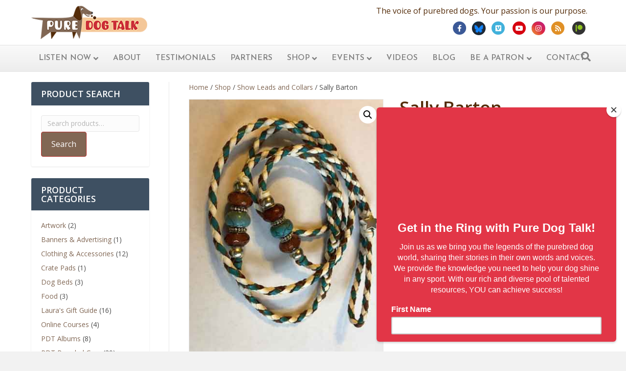

--- FILE ---
content_type: text/html; charset=UTF-8
request_url: https://puredogtalk.com/product/sally-barton/
body_size: 26141
content:
<!DOCTYPE html>
<html lang="en-US">
<head>
<meta charset="UTF-8" />
<meta name='viewport' content='width=device-width, initial-scale=1.0' />
<meta http-equiv='X-UA-Compatible' content='IE=edge' />
<link rel="profile" href="https://gmpg.org/xfn/11" />
<meta name='robots' content='index, follow, max-image-preview:large, max-snippet:-1, max-video-preview:-1' />
<style>img:is([sizes="auto" i], [sizes^="auto," i]) { contain-intrinsic-size: 3000px 1500px }</style>
<!-- This site is optimized with the Yoast SEO plugin v26.6 - https://yoast.com/wordpress/plugins/seo/ -->
<title>Sally Barton - Pure Dog Talk</title>
<link rel="canonical" href="https://puredogtalk.com/product/sally-barton/" />
<meta property="og:locale" content="en_US" />
<meta property="og:type" content="article" />
<meta property="og:title" content="Sally Barton - Pure Dog Talk" />
<meta property="og:description" content="Leads, collars, panties, masks." />
<meta property="og:url" content="https://puredogtalk.com/product/sally-barton/" />
<meta property="og:site_name" content="Pure Dog Talk" />
<meta property="article:publisher" content="https://www.facebook.com/PureDogTalk/" />
<meta property="article:modified_time" content="2022-01-09T23:34:48+00:00" />
<meta property="og:image" content="https://puredogtalk.com/wp-content/uploads/2020/07/Sally-Barton-Kangaroo-Leads.jpg" />
<meta property="og:image:width" content="400" />
<meta property="og:image:height" content="533" />
<meta property="og:image:type" content="image/jpeg" />
<meta name="twitter:card" content="summary_large_image" />
<meta name="twitter:site" content="@puredogtalk" />
<script type="application/ld+json" class="yoast-schema-graph">{"@context":"https://schema.org","@graph":[{"@type":"WebPage","@id":"https://puredogtalk.com/product/sally-barton/","url":"https://puredogtalk.com/product/sally-barton/","name":"Sally Barton - Pure Dog Talk","isPartOf":{"@id":"https://puredogtalk.com/#website"},"primaryImageOfPage":{"@id":"https://puredogtalk.com/product/sally-barton/#primaryimage"},"image":{"@id":"https://puredogtalk.com/product/sally-barton/#primaryimage"},"thumbnailUrl":"https://puredogtalk.com/wp-content/uploads/2020/07/Sally-Barton-Kangaroo-Leads.jpg","datePublished":"2020-07-25T02:41:16+00:00","dateModified":"2022-01-09T23:34:48+00:00","breadcrumb":{"@id":"https://puredogtalk.com/product/sally-barton/#breadcrumb"},"inLanguage":"en-US","potentialAction":[{"@type":"ReadAction","target":["https://puredogtalk.com/product/sally-barton/"]}]},{"@type":"ImageObject","inLanguage":"en-US","@id":"https://puredogtalk.com/product/sally-barton/#primaryimage","url":"https://puredogtalk.com/wp-content/uploads/2020/07/Sally-Barton-Kangaroo-Leads.jpg","contentUrl":"https://puredogtalk.com/wp-content/uploads/2020/07/Sally-Barton-Kangaroo-Leads.jpg","width":400,"height":533},{"@type":"BreadcrumbList","@id":"https://puredogtalk.com/product/sally-barton/#breadcrumb","itemListElement":[{"@type":"ListItem","position":1,"name":"Home","item":"https://puredogtalk.com/"},{"@type":"ListItem","position":2,"name":"Welcome to Pure Dog Talk Vendor Row","item":"https://puredogtalk.com/shop/"},{"@type":"ListItem","position":3,"name":"Sally Barton"}]},{"@type":"WebSite","@id":"https://puredogtalk.com/#website","url":"https://puredogtalk.com/","name":"Pure Dog Talk","description":"THE Podcast on Purebred Dogs","publisher":{"@id":"https://puredogtalk.com/#organization"},"potentialAction":[{"@type":"SearchAction","target":{"@type":"EntryPoint","urlTemplate":"https://puredogtalk.com/?s={search_term_string}"},"query-input":{"@type":"PropertyValueSpecification","valueRequired":true,"valueName":"search_term_string"}}],"inLanguage":"en-US"},{"@type":"Organization","@id":"https://puredogtalk.com/#organization","name":"Pure Dog Talk","url":"https://puredogtalk.com/","logo":{"@type":"ImageObject","inLanguage":"en-US","@id":"https://puredogtalk.com/#/schema/logo/image/","url":"https://puredogtalk.com/wp-content/uploads/2021/12/pure_dog_talk-logo17-300x87-1.png","contentUrl":"https://puredogtalk.com/wp-content/uploads/2021/12/pure_dog_talk-logo17-300x87-1.png","width":300,"height":87,"caption":"Pure Dog Talk"},"image":{"@id":"https://puredogtalk.com/#/schema/logo/image/"},"sameAs":["https://www.facebook.com/PureDogTalk/","https://x.com/puredogtalk"]}]}</script>
<!-- / Yoast SEO plugin. -->
<link rel='dns-prefetch' href='//static.addtoany.com' />
<link rel='dns-prefetch' href='//maxcdn.bootstrapcdn.com' />
<link rel='dns-prefetch' href='//fonts.googleapis.com' />
<link href='https://fonts.gstatic.com' crossorigin rel='preconnect' />
<link rel="alternate" type="application/rss+xml" title="Pure Dog Talk &raquo; Feed" href="https://puredogtalk.com/feed/" />
<link rel="alternate" type="application/rss+xml" title="Pure Dog Talk &raquo; Comments Feed" href="https://puredogtalk.com/comments/feed/" />
<link rel="alternate" type="text/calendar" title="Pure Dog Talk &raquo; iCal Feed" href="https://puredogtalk.com/events/?ical=1" />
<link rel="alternate" type="application/rss+xml" title="Pure Dog Talk &raquo; Sally Barton Comments Feed" href="https://puredogtalk.com/product/sally-barton/feed/" />
<!-- <link rel='stylesheet' id='wp-block-library-css' href='https://puredogtalk.com/wp-includes/css/dist/block-library/style.min.css?ver=6.8.3' media='all' /> -->
<link rel="stylesheet" type="text/css" href="//puredogtalk.com/wp-content/cache/wpfc-minified/6nc61ux7/84lpx.css" media="all"/>
<style id='wp-block-library-theme-inline-css'>
.wp-block-audio :where(figcaption){color:#555;font-size:13px;text-align:center}.is-dark-theme .wp-block-audio :where(figcaption){color:#ffffffa6}.wp-block-audio{margin:0 0 1em}.wp-block-code{border:1px solid #ccc;border-radius:4px;font-family:Menlo,Consolas,monaco,monospace;padding:.8em 1em}.wp-block-embed :where(figcaption){color:#555;font-size:13px;text-align:center}.is-dark-theme .wp-block-embed :where(figcaption){color:#ffffffa6}.wp-block-embed{margin:0 0 1em}.blocks-gallery-caption{color:#555;font-size:13px;text-align:center}.is-dark-theme .blocks-gallery-caption{color:#ffffffa6}:root :where(.wp-block-image figcaption){color:#555;font-size:13px;text-align:center}.is-dark-theme :root :where(.wp-block-image figcaption){color:#ffffffa6}.wp-block-image{margin:0 0 1em}.wp-block-pullquote{border-bottom:4px solid;border-top:4px solid;color:currentColor;margin-bottom:1.75em}.wp-block-pullquote cite,.wp-block-pullquote footer,.wp-block-pullquote__citation{color:currentColor;font-size:.8125em;font-style:normal;text-transform:uppercase}.wp-block-quote{border-left:.25em solid;margin:0 0 1.75em;padding-left:1em}.wp-block-quote cite,.wp-block-quote footer{color:currentColor;font-size:.8125em;font-style:normal;position:relative}.wp-block-quote:where(.has-text-align-right){border-left:none;border-right:.25em solid;padding-left:0;padding-right:1em}.wp-block-quote:where(.has-text-align-center){border:none;padding-left:0}.wp-block-quote.is-large,.wp-block-quote.is-style-large,.wp-block-quote:where(.is-style-plain){border:none}.wp-block-search .wp-block-search__label{font-weight:700}.wp-block-search__button{border:1px solid #ccc;padding:.375em .625em}:where(.wp-block-group.has-background){padding:1.25em 2.375em}.wp-block-separator.has-css-opacity{opacity:.4}.wp-block-separator{border:none;border-bottom:2px solid;margin-left:auto;margin-right:auto}.wp-block-separator.has-alpha-channel-opacity{opacity:1}.wp-block-separator:not(.is-style-wide):not(.is-style-dots){width:100px}.wp-block-separator.has-background:not(.is-style-dots){border-bottom:none;height:1px}.wp-block-separator.has-background:not(.is-style-wide):not(.is-style-dots){height:2px}.wp-block-table{margin:0 0 1em}.wp-block-table td,.wp-block-table th{word-break:normal}.wp-block-table :where(figcaption){color:#555;font-size:13px;text-align:center}.is-dark-theme .wp-block-table :where(figcaption){color:#ffffffa6}.wp-block-video :where(figcaption){color:#555;font-size:13px;text-align:center}.is-dark-theme .wp-block-video :where(figcaption){color:#ffffffa6}.wp-block-video{margin:0 0 1em}:root :where(.wp-block-template-part.has-background){margin-bottom:0;margin-top:0;padding:1.25em 2.375em}
</style>
<style id='classic-theme-styles-inline-css'>
/*! This file is auto-generated */
.wp-block-button__link{color:#fff;background-color:#32373c;border-radius:9999px;box-shadow:none;text-decoration:none;padding:calc(.667em + 2px) calc(1.333em + 2px);font-size:1.125em}.wp-block-file__button{background:#32373c;color:#fff;text-decoration:none}
</style>
<style id='global-styles-inline-css'>
:root{--wp--preset--aspect-ratio--square: 1;--wp--preset--aspect-ratio--4-3: 4/3;--wp--preset--aspect-ratio--3-4: 3/4;--wp--preset--aspect-ratio--3-2: 3/2;--wp--preset--aspect-ratio--2-3: 2/3;--wp--preset--aspect-ratio--16-9: 16/9;--wp--preset--aspect-ratio--9-16: 9/16;--wp--preset--color--black: #000000;--wp--preset--color--cyan-bluish-gray: #abb8c3;--wp--preset--color--white: #ffffff;--wp--preset--color--pale-pink: #f78da7;--wp--preset--color--vivid-red: #cf2e2e;--wp--preset--color--luminous-vivid-orange: #ff6900;--wp--preset--color--luminous-vivid-amber: #fcb900;--wp--preset--color--light-green-cyan: #7bdcb5;--wp--preset--color--vivid-green-cyan: #00d084;--wp--preset--color--pale-cyan-blue: #8ed1fc;--wp--preset--color--vivid-cyan-blue: #0693e3;--wp--preset--color--vivid-purple: #9b51e0;--wp--preset--gradient--vivid-cyan-blue-to-vivid-purple: linear-gradient(135deg,rgba(6,147,227,1) 0%,rgb(155,81,224) 100%);--wp--preset--gradient--light-green-cyan-to-vivid-green-cyan: linear-gradient(135deg,rgb(122,220,180) 0%,rgb(0,208,130) 100%);--wp--preset--gradient--luminous-vivid-amber-to-luminous-vivid-orange: linear-gradient(135deg,rgba(252,185,0,1) 0%,rgba(255,105,0,1) 100%);--wp--preset--gradient--luminous-vivid-orange-to-vivid-red: linear-gradient(135deg,rgba(255,105,0,1) 0%,rgb(207,46,46) 100%);--wp--preset--gradient--very-light-gray-to-cyan-bluish-gray: linear-gradient(135deg,rgb(238,238,238) 0%,rgb(169,184,195) 100%);--wp--preset--gradient--cool-to-warm-spectrum: linear-gradient(135deg,rgb(74,234,220) 0%,rgb(151,120,209) 20%,rgb(207,42,186) 40%,rgb(238,44,130) 60%,rgb(251,105,98) 80%,rgb(254,248,76) 100%);--wp--preset--gradient--blush-light-purple: linear-gradient(135deg,rgb(255,206,236) 0%,rgb(152,150,240) 100%);--wp--preset--gradient--blush-bordeaux: linear-gradient(135deg,rgb(254,205,165) 0%,rgb(254,45,45) 50%,rgb(107,0,62) 100%);--wp--preset--gradient--luminous-dusk: linear-gradient(135deg,rgb(255,203,112) 0%,rgb(199,81,192) 50%,rgb(65,88,208) 100%);--wp--preset--gradient--pale-ocean: linear-gradient(135deg,rgb(255,245,203) 0%,rgb(182,227,212) 50%,rgb(51,167,181) 100%);--wp--preset--gradient--electric-grass: linear-gradient(135deg,rgb(202,248,128) 0%,rgb(113,206,126) 100%);--wp--preset--gradient--midnight: linear-gradient(135deg,rgb(2,3,129) 0%,rgb(40,116,252) 100%);--wp--preset--font-size--small: 13px;--wp--preset--font-size--medium: 20px;--wp--preset--font-size--large: 36px;--wp--preset--font-size--x-large: 42px;--wp--preset--spacing--20: 0.44rem;--wp--preset--spacing--30: 0.67rem;--wp--preset--spacing--40: 1rem;--wp--preset--spacing--50: 1.5rem;--wp--preset--spacing--60: 2.25rem;--wp--preset--spacing--70: 3.38rem;--wp--preset--spacing--80: 5.06rem;--wp--preset--shadow--natural: 6px 6px 9px rgba(0, 0, 0, 0.2);--wp--preset--shadow--deep: 12px 12px 50px rgba(0, 0, 0, 0.4);--wp--preset--shadow--sharp: 6px 6px 0px rgba(0, 0, 0, 0.2);--wp--preset--shadow--outlined: 6px 6px 0px -3px rgba(255, 255, 255, 1), 6px 6px rgba(0, 0, 0, 1);--wp--preset--shadow--crisp: 6px 6px 0px rgba(0, 0, 0, 1);}:where(.is-layout-flex){gap: 0.5em;}:where(.is-layout-grid){gap: 0.5em;}body .is-layout-flex{display: flex;}.is-layout-flex{flex-wrap: wrap;align-items: center;}.is-layout-flex > :is(*, div){margin: 0;}body .is-layout-grid{display: grid;}.is-layout-grid > :is(*, div){margin: 0;}:where(.wp-block-columns.is-layout-flex){gap: 2em;}:where(.wp-block-columns.is-layout-grid){gap: 2em;}:where(.wp-block-post-template.is-layout-flex){gap: 1.25em;}:where(.wp-block-post-template.is-layout-grid){gap: 1.25em;}.has-black-color{color: var(--wp--preset--color--black) !important;}.has-cyan-bluish-gray-color{color: var(--wp--preset--color--cyan-bluish-gray) !important;}.has-white-color{color: var(--wp--preset--color--white) !important;}.has-pale-pink-color{color: var(--wp--preset--color--pale-pink) !important;}.has-vivid-red-color{color: var(--wp--preset--color--vivid-red) !important;}.has-luminous-vivid-orange-color{color: var(--wp--preset--color--luminous-vivid-orange) !important;}.has-luminous-vivid-amber-color{color: var(--wp--preset--color--luminous-vivid-amber) !important;}.has-light-green-cyan-color{color: var(--wp--preset--color--light-green-cyan) !important;}.has-vivid-green-cyan-color{color: var(--wp--preset--color--vivid-green-cyan) !important;}.has-pale-cyan-blue-color{color: var(--wp--preset--color--pale-cyan-blue) !important;}.has-vivid-cyan-blue-color{color: var(--wp--preset--color--vivid-cyan-blue) !important;}.has-vivid-purple-color{color: var(--wp--preset--color--vivid-purple) !important;}.has-black-background-color{background-color: var(--wp--preset--color--black) !important;}.has-cyan-bluish-gray-background-color{background-color: var(--wp--preset--color--cyan-bluish-gray) !important;}.has-white-background-color{background-color: var(--wp--preset--color--white) !important;}.has-pale-pink-background-color{background-color: var(--wp--preset--color--pale-pink) !important;}.has-vivid-red-background-color{background-color: var(--wp--preset--color--vivid-red) !important;}.has-luminous-vivid-orange-background-color{background-color: var(--wp--preset--color--luminous-vivid-orange) !important;}.has-luminous-vivid-amber-background-color{background-color: var(--wp--preset--color--luminous-vivid-amber) !important;}.has-light-green-cyan-background-color{background-color: var(--wp--preset--color--light-green-cyan) !important;}.has-vivid-green-cyan-background-color{background-color: var(--wp--preset--color--vivid-green-cyan) !important;}.has-pale-cyan-blue-background-color{background-color: var(--wp--preset--color--pale-cyan-blue) !important;}.has-vivid-cyan-blue-background-color{background-color: var(--wp--preset--color--vivid-cyan-blue) !important;}.has-vivid-purple-background-color{background-color: var(--wp--preset--color--vivid-purple) !important;}.has-black-border-color{border-color: var(--wp--preset--color--black) !important;}.has-cyan-bluish-gray-border-color{border-color: var(--wp--preset--color--cyan-bluish-gray) !important;}.has-white-border-color{border-color: var(--wp--preset--color--white) !important;}.has-pale-pink-border-color{border-color: var(--wp--preset--color--pale-pink) !important;}.has-vivid-red-border-color{border-color: var(--wp--preset--color--vivid-red) !important;}.has-luminous-vivid-orange-border-color{border-color: var(--wp--preset--color--luminous-vivid-orange) !important;}.has-luminous-vivid-amber-border-color{border-color: var(--wp--preset--color--luminous-vivid-amber) !important;}.has-light-green-cyan-border-color{border-color: var(--wp--preset--color--light-green-cyan) !important;}.has-vivid-green-cyan-border-color{border-color: var(--wp--preset--color--vivid-green-cyan) !important;}.has-pale-cyan-blue-border-color{border-color: var(--wp--preset--color--pale-cyan-blue) !important;}.has-vivid-cyan-blue-border-color{border-color: var(--wp--preset--color--vivid-cyan-blue) !important;}.has-vivid-purple-border-color{border-color: var(--wp--preset--color--vivid-purple) !important;}.has-vivid-cyan-blue-to-vivid-purple-gradient-background{background: var(--wp--preset--gradient--vivid-cyan-blue-to-vivid-purple) !important;}.has-light-green-cyan-to-vivid-green-cyan-gradient-background{background: var(--wp--preset--gradient--light-green-cyan-to-vivid-green-cyan) !important;}.has-luminous-vivid-amber-to-luminous-vivid-orange-gradient-background{background: var(--wp--preset--gradient--luminous-vivid-amber-to-luminous-vivid-orange) !important;}.has-luminous-vivid-orange-to-vivid-red-gradient-background{background: var(--wp--preset--gradient--luminous-vivid-orange-to-vivid-red) !important;}.has-very-light-gray-to-cyan-bluish-gray-gradient-background{background: var(--wp--preset--gradient--very-light-gray-to-cyan-bluish-gray) !important;}.has-cool-to-warm-spectrum-gradient-background{background: var(--wp--preset--gradient--cool-to-warm-spectrum) !important;}.has-blush-light-purple-gradient-background{background: var(--wp--preset--gradient--blush-light-purple) !important;}.has-blush-bordeaux-gradient-background{background: var(--wp--preset--gradient--blush-bordeaux) !important;}.has-luminous-dusk-gradient-background{background: var(--wp--preset--gradient--luminous-dusk) !important;}.has-pale-ocean-gradient-background{background: var(--wp--preset--gradient--pale-ocean) !important;}.has-electric-grass-gradient-background{background: var(--wp--preset--gradient--electric-grass) !important;}.has-midnight-gradient-background{background: var(--wp--preset--gradient--midnight) !important;}.has-small-font-size{font-size: var(--wp--preset--font-size--small) !important;}.has-medium-font-size{font-size: var(--wp--preset--font-size--medium) !important;}.has-large-font-size{font-size: var(--wp--preset--font-size--large) !important;}.has-x-large-font-size{font-size: var(--wp--preset--font-size--x-large) !important;}
:where(.wp-block-post-template.is-layout-flex){gap: 1.25em;}:where(.wp-block-post-template.is-layout-grid){gap: 1.25em;}
:where(.wp-block-columns.is-layout-flex){gap: 2em;}:where(.wp-block-columns.is-layout-grid){gap: 2em;}
:root :where(.wp-block-pullquote){font-size: 1.5em;line-height: 1.6;}
</style>
<!-- <link rel='stylesheet' id='cfmsync-shortcode-css' href='https://puredogtalk.com/wp-content/plugins/captivatesync-trade/captivate-sync-assets/css/dist/shortcode-min.css?ver=3.3.1' media='all' /> -->
<!-- <link rel='stylesheet' id='pw-itunes-reviews-css' href='https://puredogtalk.com/wp-content/plugins/pw-itunes-reviews/public/css/pw-itunes-reviews-public.css?ver=1.0.1' media='all' /> -->
<link rel="stylesheet" type="text/css" href="//puredogtalk.com/wp-content/cache/wpfc-minified/k2d2h5xw/84lpx.css" media="all"/>
<link rel='stylesheet' id='pw-itunes-reviews-fa-css' href='https://maxcdn.bootstrapcdn.com/font-awesome/4.6.2/css/font-awesome.min.css?ver=1.0.1' media='all' />
<!-- <link rel='stylesheet' id='related-posts-by-taxonomy-css' href='https://puredogtalk.com/wp-content/plugins/related-posts-by-taxonomy/includes/assets/css/styles.css?ver=6.8.3' media='all' /> -->
<!-- <link rel='stylesheet' id='photoswipe-css' href='https://puredogtalk.com/wp-content/plugins/woocommerce/assets/css/photoswipe/photoswipe.min.css?ver=10.4.3' media='all' /> -->
<!-- <link rel='stylesheet' id='photoswipe-default-skin-css' href='https://puredogtalk.com/wp-content/plugins/woocommerce/assets/css/photoswipe/default-skin/default-skin.min.css?ver=10.4.3' media='all' /> -->
<!-- <link rel='stylesheet' id='woocommerce-layout-css' href='https://puredogtalk.com/wp-content/plugins/woocommerce/assets/css/woocommerce-layout.css?ver=10.4.3' media='all' /> -->
<link rel="stylesheet" type="text/css" href="//puredogtalk.com/wp-content/cache/wpfc-minified/2akfet01/84pnq.css" media="all"/>
<!-- <link rel='stylesheet' id='woocommerce-smallscreen-css' href='https://puredogtalk.com/wp-content/plugins/woocommerce/assets/css/woocommerce-smallscreen.css?ver=10.4.3' media='only screen and (max-width: 767px)' /> -->
<link rel="stylesheet" type="text/css" href="//puredogtalk.com/wp-content/cache/wpfc-minified/q15wvhu/84lpx.css" media="only screen and (max-width: 767px)"/>
<!-- <link rel='stylesheet' id='woocommerce-general-css' href='https://puredogtalk.com/wp-content/plugins/woocommerce/assets/css/woocommerce.css?ver=10.4.3' media='all' /> -->
<link rel="stylesheet" type="text/css" href="//puredogtalk.com/wp-content/cache/wpfc-minified/2okfdrpq/84lpx.css" media="all"/>
<style id='woocommerce-inline-inline-css'>
.woocommerce form .form-row .required { visibility: visible; }
</style>
<!-- <link rel='stylesheet' id='wc-gateway-ppec-frontend-css' href='https://puredogtalk.com/wp-content/plugins/woocommerce-gateway-paypal-express-checkout/assets/css/wc-gateway-ppec-frontend.css?ver=2.1.3' media='all' /> -->
<!-- <link rel='stylesheet' id='mr-frontend-style-css' href='https://puredogtalk.com/wp-content/plugins/multi-rating/assets/css/frontend.css?ver=6.8.3' media='all' /> -->
<link rel="stylesheet" type="text/css" href="//puredogtalk.com/wp-content/cache/wpfc-minified/7nfrblqt/84lpx.css" media="all"/>
<style id='mr-frontend-style-inline-css'>
.mr-star-hover {
color: #ffba00 !important;
}
.mr-star-full, .mr-star-half, .mr-star-empty {
color: #ffd700;
}
.mr-error {
color: #EC6464;
}
</style>
<!-- <link rel='stylesheet' id='font-awesome-5-css' href='https://puredogtalk.com/wp-content/plugins/bb-plugin/fonts/fontawesome/5.15.4/css/all.min.css?ver=2.5.4.1' media='all' /> -->
<!-- <link rel='stylesheet' id='font-awesome-css' href='https://puredogtalk.com/wp-content/plugins/bb-plugin/fonts/fontawesome/5.15.4/css/v4-shims.min.css?ver=2.5.4.1' media='all' /> -->
<!-- <link rel='stylesheet' id='simple-social-icons-font-css' href='https://puredogtalk.com/wp-content/plugins/simple-social-icons/css/style.css?ver=3.0.2' media='all' /> -->
<!-- <link rel='stylesheet' id='addtoany-css' href='https://puredogtalk.com/wp-content/plugins/add-to-any/addtoany.min.css?ver=1.16' media='all' /> -->
<link rel="stylesheet" type="text/css" href="//puredogtalk.com/wp-content/cache/wpfc-minified/fd0h9gdc/84lpx.css" media="all"/>
<style id='addtoany-inline-css'>
.addtoany_content_bottom .addtoany_header {
float: left;
margin: 5px 20px 5px 0;
}
</style>
<!-- <link rel='stylesheet' id='jquery-magnificpopup-css' href='https://puredogtalk.com/wp-content/plugins/bb-plugin/css/jquery.magnificpopup.min.css?ver=2.5.4.1' media='all' /> -->
<!-- <link rel='stylesheet' id='bootstrap-css' href='https://puredogtalk.com/wp-content/themes/bb-theme/css/bootstrap.min.css?ver=1.7.9' media='all' /> -->
<!-- <link rel='stylesheet' id='fl-automator-skin-css' href='https://puredogtalk.com/wp-content/uploads/bb-theme/skin-69744f6f20b07.css?ver=1.7.9' media='all' /> -->
<link rel="stylesheet" type="text/css" href="//puredogtalk.com/wp-content/cache/wpfc-minified/mlbtizfr/84lpx.css" media="all"/>
<link rel='stylesheet' id='fl-builder-google-fonts-e7a5f2db66e9d6a162285b05be7be79f-css' href='//fonts.googleapis.com/css?family=Open+Sans%3A300%2C400%2C700%2C600%7CJosefin+Sans%3A600&#038;ver=6.8.3' media='all' />
<script id="addtoany-core-js-before">
window.a2a_config=window.a2a_config||{};a2a_config.callbacks=[];a2a_config.overlays=[];a2a_config.templates={};
</script>
<script defer src="https://static.addtoany.com/menu/page.js" id="addtoany-core-js"></script>
<script src='//puredogtalk.com/wp-content/cache/wpfc-minified/qm4xo0nh/84lpx.js' type="text/javascript"></script>
<!-- <script src="https://puredogtalk.com/wp-includes/js/jquery/jquery.min.js?ver=3.7.1" id="jquery-core-js"></script> -->
<!-- <script src="https://puredogtalk.com/wp-includes/js/jquery/jquery-migrate.min.js?ver=3.4.1" id="jquery-migrate-js"></script> -->
<!-- <script defer src="https://puredogtalk.com/wp-content/plugins/add-to-any/addtoany.min.js?ver=1.1" id="addtoany-jquery-js"></script> -->
<!-- <script src="https://puredogtalk.com/wp-content/plugins/pw-itunes-reviews/public/js/pw-itunes-reviews-public.js?ver=1.0.1" id="pw-itunes-reviews-js"></script> -->
<!-- <script src="https://puredogtalk.com/wp-content/plugins/woocommerce/assets/js/jquery-blockui/jquery.blockUI.min.js?ver=2.7.0-wc.10.4.3" id="wc-jquery-blockui-js" defer data-wp-strategy="defer"></script> -->
<script id="wc-add-to-cart-js-extra">
var wc_add_to_cart_params = {"ajax_url":"\/wp-admin\/admin-ajax.php","wc_ajax_url":"\/?wc-ajax=%%endpoint%%","i18n_view_cart":"View cart","cart_url":"https:\/\/puredogtalk.com\/cart\/","is_cart":"","cart_redirect_after_add":"yes"};
</script>
<script src='//puredogtalk.com/wp-content/cache/wpfc-minified/g26lz4b4/84pnq.js' type="text/javascript"></script>
<!-- <script src="https://puredogtalk.com/wp-content/plugins/woocommerce/assets/js/frontend/add-to-cart.min.js?ver=10.4.3" id="wc-add-to-cart-js" defer data-wp-strategy="defer"></script> -->
<!-- <script src="https://puredogtalk.com/wp-content/plugins/woocommerce/assets/js/zoom/jquery.zoom.min.js?ver=1.7.21-wc.10.4.3" id="wc-zoom-js" defer data-wp-strategy="defer"></script> -->
<!-- <script src="https://puredogtalk.com/wp-content/plugins/woocommerce/assets/js/flexslider/jquery.flexslider.min.js?ver=2.7.2-wc.10.4.3" id="wc-flexslider-js" defer data-wp-strategy="defer"></script> -->
<!-- <script src="https://puredogtalk.com/wp-content/plugins/woocommerce/assets/js/photoswipe/photoswipe.min.js?ver=4.1.1-wc.10.4.3" id="wc-photoswipe-js" defer data-wp-strategy="defer"></script> -->
<!-- <script src="https://puredogtalk.com/wp-content/plugins/woocommerce/assets/js/photoswipe/photoswipe-ui-default.min.js?ver=4.1.1-wc.10.4.3" id="wc-photoswipe-ui-default-js" defer data-wp-strategy="defer"></script> -->
<script id="wc-single-product-js-extra">
var wc_single_product_params = {"i18n_required_rating_text":"Please select a rating","i18n_rating_options":["1 of 5 stars","2 of 5 stars","3 of 5 stars","4 of 5 stars","5 of 5 stars"],"i18n_product_gallery_trigger_text":"View full-screen image gallery","review_rating_required":"yes","flexslider":{"rtl":false,"animation":"slide","smoothHeight":true,"directionNav":false,"controlNav":"thumbnails","slideshow":false,"animationSpeed":500,"animationLoop":false,"allowOneSlide":false},"zoom_enabled":"1","zoom_options":[],"photoswipe_enabled":"1","photoswipe_options":{"shareEl":false,"closeOnScroll":false,"history":false,"hideAnimationDuration":0,"showAnimationDuration":0},"flexslider_enabled":"1"};
</script>
<script src='//puredogtalk.com/wp-content/cache/wpfc-minified/fqv3myls/84pnq.js' type="text/javascript"></script>
<!-- <script src="https://puredogtalk.com/wp-content/plugins/woocommerce/assets/js/frontend/single-product.min.js?ver=10.4.3" id="wc-single-product-js" defer data-wp-strategy="defer"></script> -->
<!-- <script src="https://puredogtalk.com/wp-content/plugins/woocommerce/assets/js/js-cookie/js.cookie.min.js?ver=2.1.4-wc.10.4.3" id="wc-js-cookie-js" defer data-wp-strategy="defer"></script> -->
<script id="woocommerce-js-extra">
var woocommerce_params = {"ajax_url":"\/wp-admin\/admin-ajax.php","wc_ajax_url":"\/?wc-ajax=%%endpoint%%","i18n_password_show":"Show password","i18n_password_hide":"Hide password"};
</script>
<script src='//puredogtalk.com/wp-content/cache/wpfc-minified/g59nrmv/84lpx.js' type="text/javascript"></script>
<!-- <script src="https://puredogtalk.com/wp-content/plugins/woocommerce/assets/js/frontend/woocommerce.min.js?ver=10.4.3" id="woocommerce-js" defer data-wp-strategy="defer"></script> -->
<!-- <script src="https://puredogtalk.com/wp-includes/js/imagesloaded.min.js?ver=6.8.3" id="imagesloaded-js"></script> -->
<link rel="https://api.w.org/" href="https://puredogtalk.com/wp-json/" /><link rel="alternate" title="JSON" type="application/json" href="https://puredogtalk.com/wp-json/wp/v2/product/9091" /><link rel="EditURI" type="application/rsd+xml" title="RSD" href="https://puredogtalk.com/xmlrpc.php?rsd" />
<meta name="generator" content="WordPress 6.8.3" />
<meta name="generator" content="WooCommerce 10.4.3" />
<link rel='shortlink' href='https://puredogtalk.com/?p=9091' />
<link rel="alternate" title="oEmbed (JSON)" type="application/json+oembed" href="https://puredogtalk.com/wp-json/oembed/1.0/embed?url=https%3A%2F%2Fpuredogtalk.com%2Fproduct%2Fsally-barton%2F" />
<link rel="alternate" title="oEmbed (XML)" type="text/xml+oembed" href="https://puredogtalk.com/wp-json/oembed/1.0/embed?url=https%3A%2F%2Fpuredogtalk.com%2Fproduct%2Fsally-barton%2F&#038;format=xml" />
<meta name="et-api-version" content="v1"><meta name="et-api-origin" content="https://puredogtalk.com"><link rel="https://theeventscalendar.com/" href="https://puredogtalk.com/wp-json/tribe/tickets/v1/" /><meta name="tec-api-version" content="v1"><meta name="tec-api-origin" content="https://puredogtalk.com"><link rel="alternate" href="https://puredogtalk.com/wp-json/tribe/events/v1/" />	<noscript><style>.woocommerce-product-gallery{ opacity: 1 !important; }</style></noscript>
<link rel="icon" href="https://puredogtalk.com/wp-content/uploads/2016/12/favicon3.gif" sizes="32x32" />
<link rel="icon" href="https://puredogtalk.com/wp-content/uploads/2016/12/favicon3.gif" sizes="192x192" />
<link rel="apple-touch-icon" href="https://puredogtalk.com/wp-content/uploads/2016/12/favicon3.gif" />
<meta name="msapplication-TileImage" content="https://puredogtalk.com/wp-content/uploads/2016/12/favicon3.gif" />
<style id="wp-custom-css">
.fl-social-icons .icon-wordpress .fa-circle {
color: #333333 !important;
}
.fl-social-icons .fa-wordpress:before {
content: "\f3d9";
color: #8fc31f;
}
/*.fl-social-icons .fa-twitter {
background: #000;
border-radius: 50%;
}
.fl-social-icons .fa-twitter:before {
content: "X";
color: #fff;
font-weight: 900;
}*/
.fl-social-icons .fa-twitter {
background: rgb(30, 41, 54);
border-radius: 50%;
}
.fl-social-icons .fa-twitter:before {
width: 28px;
height: 28px;
display: block;
content: "";
color: #fff;
font-weight: 900;
background-image: url(https://puredogtalk.com/wp-content/uploads/2024/12/bluesky.png);
background-size: 18px;
background-repeat: no-repeat;
background-position: center 7px;
}
.fl-social-icons .fa-instagram {
background: #f09433;
background: -moz-linear-gradient(45deg, #f09433 0%, #e6683c 25%, #dc2743 50%, #cc2366 75%, #bc1888 100%);
background: -webkit-linear-gradient(45deg, #f09433 0%, #e6683c 25%, #dc2743 50%, #cc2366 75%, #bc1888 100%);
background: linear-gradient(45deg, #f09433 0%, #e6683c 25%, #dc2743 50%, #cc2366 75%, #bc1888 100%);
filter: progid:DXImageTransform.Microsoft.gradient( startColorstr='#f09433', endColorstr='#bc1888',GradientType=1 );
border-radius: 50%;
}
.fl-social-icons .icon-instagram,
.fl-social-icons .icon-twitter {
width: 2em;
}
.products .product-category .count {
display: none;
}
.woocommerce ul.products li.product a img,
.wpcu-product .wpcu-product__img img {
height: 300px;
object-fit: cover;
}
.woocommerce .related ul.products li.product a img {
height: 200px;
}
body.page-id-933 .fl-post-slider-feed-content > div,
body.page-id-933 .fl-post-excerpt > div,
body.home .fl-post-excerpt > div{
display: none;
}
body.fl-shrink .fl-page {
padding-top: 128px !important;
}
.fl-page-nav-right .fl-page-nav-wrap .navbar-nav li > a {
color: rgba(255,255,255,.6);
}
.fl-page-header .fl-page-nav-wrap .fl-page-nav ul.sub-menu {
background: #252525;
}
.fl-page-header .fl-page-nav-wrap .fl-page-nav ul.sub-menu li a {
font-size: 90%;
}
.pwft-archive .fl-content,
.pwft-single .fl-content {
border-radius: 3px;
-moz-border-radius: 3px;
-webkit-border-radius: 3px;
box-shadow: 0 1px 3px rgba(0,0,0,.1);
overflow: hidden;
border-top: 6px solid #cd353a;
background-color: #fff;
padding: 40px;
}
.pw-bordered-row > .fl-row-content-wrap,
.pw-bordered-column > .fl-col-content {
border-radius: 3px;
-moz-border-radius: 3px;
-webkit-border-radius: 3px;
box-shadow: 0 1px 3px rgba(0,0,0,.1);
overflow: hidden;
}
@media only screen and (min-width : 768px) {
.fl-content-left {
padding-right: 0;
}
.fl-sidebar.fl-sidebar-right {
padding-left: 15px;
}
}
.fl-content-left,
.fl-page-footer-widgets,
.fl-archive .fl-post {
border: none;
}
.fl-widget {
background: #FFF;
border-radius: 3px;
-moz-border-radius: 3px;
-webkit-border-radius: 3px;
box-shadow: 0 1px 3px rgba(0,0,0,.1);
padding: 20px;
position: relative;
overflow: hidden;
margin-bottom: 24px;
}
.fl-widget .fl-widget-title {
margin: -20px -20px 20px;
background: #3E5062;
padding: 15px 20px;
color: #FFF;
}
.fl-page-content button,
.fl-page-content input[type=button],
.fl-page-content input[type=submit] {
padding-top: 15px;
padding-right: 20px;
padding-bottom: 15px;
padding-left: 20px;
background-color: #e23647;
!important;
border: 1px solid #b52b27 !important;
color: #fff;
transition: .3s ease;
}
.fl-page-content button:hover,
.fl-page-content input[type=button]:hover,
.fl-page-content input[type=submit]:hover {
background: #b52b27 !important; 
}
body.category-news-reviews .fl-post-title a {
color: #8d6fcf;
}
body.category-health-genetics .fl-post-title a {
color: #e6543d;
}
body.category-legislation-breeders-rights .fl-post-title a {
color: #dc51a0;
}
body.category-people-places .fl-post-title a {
color: #8bd623;
}
body.category-sports-training .fl-post-title a {
color: #cd353a;
}
.pw_gf_form_flat input,
.pw_gf_form_flat textarea,
.pw_gf_form_flat select {
border-radius: 0;
-moz-border-radius: 0;
-webkit-border-radius: 0;
background: #fff;
color: #CD353A;
font-size: 14px;
padding: 16px !important;
height: auto;
font-weight: 700;
border: 0;
}
.pw_gf_form_flat .gform_footer:after {
clear: both;
content: "";
display: table;
}
.pw_gf_form_flat input[type=submit] {
float: right;
}
.pw-gf-form-gray .pw_gf_form_flat input,
.pw-gf-form-gray .pw_gf_form_flat textarea,
.pw-gf-form-gray .pw_gf_form_flat select {
background: #eee !important;
color: #999 !important;
border: 0 !important;
}
.pw-gf-form-gray .pw_gf_form_flat input[type=submit]:hover {
background: rgba(0,0,0,.2) !important;
color: rgba(0,0,0,.75) !important;
}
.pw_gf_hidden_label .gfield_label {
display: none !important;
}
.pw-home-featured-episode .fl-post-feed-post {
margin: 0;
padding: 0;
border: 0;
position: relative;
}
.pw-home-featured-episode .fl-post-feed-header {
position: absolute;
bottom: 0;
margin: 0;
background: rgba(0,0,0,.6);
width: 100%;
padding: 20px;
}
.pw-home-featured-episode .fl-post-feed-title {
color: #fff;
font-size: 18px;
text-transform: uppercase;
margin: 0;
}
.pw-home-featured-episode .fl-post-feed-title a {
color: #fff;
}
.pw-home-3column .fl-post-grid {
background: #fff;
}
.pw-home-3column .fl-col .fl-col-content {
border-radius: 3px;
-moz-border-radius: 3px;
-webkit-border-radius: 3px;
box-shadow: 0 1px 3px rgba(0,0,0,.1);
}
.pw-home-3column .pw-3column-featured .fl-post-grid-post {
border: 0;
}
.pw-home-3column .pw-grid-img-left .fl-post-grid-post {
border-left: 0;
border-right: 0;
border-bottom: 0;
padding: 20px 20px 0;
}
.pw-home-3column .pw-grid-img-left .fl-post-grid-image,
.pw-home-3column .pw-grid-img-left .fl-post-image {
float: left;
width: 50px;
margin-right: 10px;
}
.pw-home-3column .pw-grid-img-left .fl-post-grid-text,
.pw-home-3column .pw-grid-img-left .fl-post-text {
padding: 0;
}
.pw-home-3column .pw-grid-img-left .fl-post-grid-title,
.pw-home-3column .pw-grid-img-left .fl-post-title {
font-size: 14px;
line-height: 18px;
}
.pw-home-3column .pw-grid-img-left .fl-post-meta,
.pw-home-3column .pw-grid-img-left .fl-post-meta a {
color: rgba(0,0,0,.5) !important;
font-size: 12px;
}
.pw-podcast-feed-list .fl-post-feed-post {
border-color: #cd353a;
margin-bottom: 20px;
padding-bottom: 0;
}
.pw-podcast-feed-list .fl-post-feed-title {
font-size: 18px;
font-weight: 700;
text-transform: uppercase;
}
.pw-podcast-carousel .fl-post-carousel {
padding: 0;
}
.pw-podcast-carousel .fl-post-carousel-post {
border: 0;
}
.pw-podcast-carousel .fl-post-carousel-title {
font-size: 14px !important;
line-height: 20px !important;
overflow: hidden;
display: -webkit-box;
-webkit-line-clamp: 2;
-webkit-box-orient: vertical;
}
.pw-podcast-carousel .fl-post-carousel-navigation {
top: 32%;
}
.pw-podcast-carousel .carousel-prev,
.pw-podcast-carousel .carousel-next {
transition: all .2s ease-in-out;
opacity: 0;
}
.pw-podcast-carousel .fl-post-carousel:hover .carousel-prev,
.pw-podcast-carousel .fl-post-carousel:hover .carousel-next {
opacity: 0.8;
}
.pw-podcast-carousel .fl-post-carousel-svg-container {
background: #fff;
padding: 6px;
width: 28px;
height: 28px;
}
.pw-podcast-carousel .fl-post-carousel-svg-container svg {
top: 6px;
left: 6px;
}
.pw-podcast-carousel .fl-post-carousel-image,
.pw-custom-gallery .fl-photo a {
position: relative;
}
.pw-custom-gallery .fl-photo a {
display: block;
}
.pw-podcast-carousel .fl-post-carousel-image:before,
.pw-custom-gallery .fl-photo a:before {
background-image: url(https://puredogtalk.com/wp-content/uploads/2018/05/plus-circle-icon.png);
background-repeat: no-repeat;
background-position: center;
background-color: rgba(0,0,0,.3);
content: "";
position: absolute;
left: 0;
right: 0;
top: 0;
bottom: 0;
transition: .3s ease;
z-index: 3;
opacity: 0;
}
.pw-podcast-carousel .fl-post-carousel-post:hover .fl-post-carousel-image:before,
.pw-custom-gallery .fl-photo a:hover:before {
opacity: 1;
}
.pw-podcast-carousel .fl-post-carousel-more {
position: absolute;
width: 100%;
height: 100%;
top: 0;
left: 0;
right: 0;
cursor: pointer;
bottom: 0;
z-index: 4;
}
.pw-podcast-slider .fl-post-slider-content {
text-align: center;
}
.pw-podcast-slider .fl-post-slider-title {
text-transform: uppercase;
}
.pw-podcast-slider .fl-post-slider-feed-meta {
display: none;
}
.pw-podcast-slider .fl-post-slider-feed-content {
font-size: 18px;
}
.pw-podcast-slider .fl-post-slider-feed-more {
font-size: 20px;
font-weight: 500;
padding: .3em 1em;
background-color: transparent;
background-repeat: no-repeat;
border: 2px solid;
border-radius: 3px;
transition: all .2s;
margin: 20px 0;
display: inline-block;
}
.pw-podcast-slider .fl-post-slider-feed-more:hover {
background-color: rgba(255,255,255,.2);
border: 2px solid transparent;
text-decoration: none;
}
.pw-podcast-slider .bx-controls {
bottom: 50px;
}
.pw-podcast-slider .bx-pager.bx-default-pager a {
background-color: rgba(255,255,255,.5);
width: 8px;
height: 8px;
margin: 0 8px;
}
.pw-podcast-slider .bx-pager.bx-default-pager a.active,
.pw-podcast-slider .bx-pager.bx-default-pager a:focus,
.pw-podcast-slider .bx-pager.bx-default-pager a:hover {
background: #fff;
}
.pw-related-posts .fl-widget {
padding: 0;
margin: 0;
border: 0;
box-shadow: none;
}
.pw-related-posts .gallery .gallery-item {
margin: 1%;
width: 23% !important;
}
.player_container .spp_player_textabove {
display: none;
}
.pw-shadow-img img {
box-shadow: 0px 2px 18px 0px rgba(0,0,0,0.3);
}
.pw-heading-uppercase .fl-heading {
text-transform: uppercase;
}
.pw-full-width-img .fl-photo-content,
.pw-full-width-img img {
width: 100%;
}
@media only screen and (min-width : 768px) {
.pw-2col-box-left > .fl-col-content {
border-right: 0 !important;
margin-right: 0;
}
.pw-2col-box-right > .fl-col-content {
border-left: 0 !important;
margin-left: 0;
}
}
@media only screen and (max-width : 767px) {
.pw-2col-box-left > .fl-col-content {
border-bottom: 0 !important;
}
.pw-2col-box-right > .fl-col-content {
border-top: 0 !important;
}
}
.rating-form.mr-shortcode,
.rating-form.mr-shortcode form {
margin: 0;
}
.rating-form.mr-shortcode .rating-item {
display: inline-block;
margin: 2px 10px 0 0;
}
.rating-form.mr-shortcode .rating-item .description {
display: none !important;
}
.rating-form.mr-shortcode .mr-star-rating-select i {
font-size: 24px;
}
.rating-form.mr-shortcode .save-rating {
margin-top: -8px;
}
.rating-form.mr-shortcode .message.success {
margin: 0;
padding-top: 5px;
}
.pw-footer-links {
list-style: none;
margin: 0;
padding: 0;
}
.pw-footer-links li {
display: inline-block;
margin: 0 5px;
}
/*
CSS Migrated from BB theme:
*/
/*h1,
h2,
h3,
h4,
h5,
h6 {
font-family: 'Trirong', serif;
font-weight: bold;
}*/
.fl-page-bar .fl-social-icons a {
font-size: 36px;
margin: 0px 4px;
}
.fl-page-footer .fl-page-footer-row {
font-size: 14px;
}
/*.fl-widget {
margin: 0;
}
.fl-widget .simple-social-icons ul li {
margin: 6px !important;
}
.fl-widget .simple-social-icons ul li a {
color: #fffefb !important;
background-color: #be1e2d !important;
}
.fl-widget .simple-social-icons ul li a:hover {
background-color: #6d5443 !important;
}*/
.fl-page-nav .navbar-nav > li > a {
border: none;
}
.fl-page-nav-search form input.fl-search-input {
background-color: #ffffff !important;
border-color: #6d5443 !important;
}
.fl-page-nav-search form input.fl-search-input:focus {
background-color: #ffffff !important;
border-color: #6d5443 !important;
}
.fl-subscribe-form input,
.gform_body input,
.fl-subscribe-form textarea,
.gform_body textarea {
background-color: #ffffff;
border-color: #6d5443;
}
.fl-subscribe-form input:focus,
.gform_body input:focus,
.fl-subscribe-form textarea:focus,
.gform_body textarea:focus {
background-color: #ffffff;
border-color: #6d5443;
}
.player_container .sppbuttons a {
background-color: #be1e2d !important;
}
.player_container .sppbuttons a:hover {
background-color: #6d5443 !important;
}
body .fl-post-grid-text a{
word-wrap: break-word;
}
.fl-archive-nav .fl-archive-nav-prev a,
.fl-archive-nav .fl-archive-nav-next a {
font-size: 2em;
}
.tribe-filter-bar button {
color: #b52b27 !important;
}
.tribe-filter-bar button:hover {
color: #fff !important;
}
@media (min-width: 992px) {
.fl-page-nav-right .fl-page-header-row .fl-page-header-logo-col {
width: 20%;
}
.fl-page-nav-right .fl-page-header-row .fl-page-nav-col {
width: 80%;
}
}
@media (max-width: 767px) {
#fl-main-content .wp-caption,
#fl-main-content p img {
width: 100% !important;
}
}
entry .entry-content .event-tickets .tribe-tickets__tickets-item-quantity-add, .entry .entry-content .event-tickets .tribe-tickets__tickets-item-quantity-remove, .event-tickets .tribe-tickets__tickets-item-quantity-add, .event-tickets .tribe-tickets__tickets-item-quantity-remove {
align-self: center;
background-color: #e23647;}
.fl-page-header-primary .fl-page-nav .pw-mobile-search {
display: none;
margin-bottom: 20px;
}
@media only screen and (max-width : 767px) {
.fl-page-header-primary .fl-page-nav .pw-mobile-search {
display: block;
}
}
.gform_wrapper.gravity-theme .ginput_total {
color: #fff !important; /* White color */
}
.gform_wrapper.gravity-theme #gform_14 .ginput_total {
color: #fff !important;
}
</style>
<script id="fl-theme-custom-js">var $ = jQuery.noConflict();
$( document ).ready( function() {
$('.fl-page-header-primary .fl-page-nav').append('<form class="pw-mobile-search" method="get" role="search" action="https://puredogtalk.com/" title="Type and press Enter to search."><input type="text" class="fl-search-input form-control" name="s" placeholder="Search" value=""></form>');
});</script>
<link href="https://fonts.googleapis.com/css?family=Open+Sans|Trirong" rel="stylesheet">
<!-- Facebook Pixel Code -->
<script>
!function(f,b,e,v,n,t,s){if(f.fbq)return;n=f.fbq=function(){n.callMethod?
n.callMethod.apply(n,arguments):n.queue.push(arguments)};if(!f._fbq)f._fbq=n;
n.push=n;n.loaded=!0;n.version='2.0';n.queue=[];t=b.createElement(e);t.async=!0;
t.src=v;s=b.getElementsByTagName(e)[0];s.parentNode.insertBefore(t,s)}(window,
document,'script','https://connect.facebook.net/en_US/fbevents.js');
fbq('init', '962714143865421'); // Insert your pixel ID here.
fbq('track', 'PageView');
</script>
<noscript><img height="1" width="1" style="display:none"
src="https://www.facebook.com/tr?id=962714143865421&ev=PageView&noscript=1"
/></noscript>
<!-- DO NOT MODIFY -->
<!-- End Facebook Pixel Code -->
<!-- Global site tag (gtag.js) - Google Analytics -->
<script async src="https://www.googletagmanager.com/gtag/js?id=UA-160967943-1"></script>
<script>
window.dataLayer = window.dataLayer || [];
function gtag(){dataLayer.push(arguments);}
gtag('js', new Date());
gtag('config', 'UA-160967943-1');
</script>
<!-- <link rel="stylesheet" href="https://puredogtalk.com/wp-content/themes/pw-foundation/style.css" /> -->
<link rel="stylesheet" type="text/css" href="//puredogtalk.com/wp-content/cache/wpfc-minified/1cxl9bay/84lpx.css" media="all"/>
<style type="text/css">
.fl-page-header-logo span.fl-logo-text { color:#0a0a0a; }.fl-page-header-logo span.fl-logo-text p { color:#0a0a0a; }.fl-page-header-logo span.fl-logo-text a { color:#0a0a0a; }.fl-page-header-logo span.fl-logo-text strong { color:#0a0a0a; }.fl-page-header-logo span.fl-logo-text span { color:#0a0a0a; }.fl-page-header-logo span.fl-logo-text em { color:#0a0a0a; }</style> </head>
<body class="wp-singular product-template-default single single-product postid-9091 wp-theme-bb-theme wp-child-theme-pw-foundation theme-bb-theme woocommerce woocommerce-page woocommerce-no-js tribe-no-js fl-framework-bootstrap fl-preset-modern fl-full-width fl-shrink fl-scroll-to-top fl-search-active woo-2 woo-products-per-page-15 fl-submenu-indicator tribe-theme-bb-theme" itemscope="itemscope" itemtype="https://schema.org/WebPage">
<script id="mcjs">!function(c,h,i,m,p){m=c.createElement(h),p=c.getElementsByTagName(h)[0],m.async=1,m.src=i,p.parentNode.insertBefore(m,p)}(document,"script","https://chimpstatic.com/mcjs-connected/js/users/18e80a36e04fed82e9fc870aa/f03373ef4476ead6030d9dedc.js");</script><a aria-label="Skip to content" class="fl-screen-reader-text" href="#fl-main-content">Skip to content</a><div class="fl-page">
<header class="fl-page-header fl-page-header-primary fl-page-nav-bottom fl-page-nav-toggle-icon fl-page-nav-toggle-visible-mobile" itemscope="itemscope" itemtype="https://schema.org/WPHeader" role="banner">
<div class="fl-page-header-wrap">
<div class="fl-page-header-container container">
<div class="fl-page-header-row row">
<div class="col-sm-6 col-md-6 fl-page-header-logo-col">
<div class="fl-page-header-logo" itemscope="itemscope" itemtype="https://schema.org/Organization">
<a href="https://puredogtalk.com/" itemprop="url"><img loading="false" data-no-lazy="1" class="fl-logo-img" itemscope itemtype="https://schema.org/ImageObject" src="https://puredogtalk.com/wp-content/uploads/2020/03/pure_dog_talk-logo-HEADER2020.png" data-retina="https://puredogtalk.com/wp-content/uploads/2020/03/pure_dog_talk-logo-HEADER2020.png" title="" alt="Pure Dog Talk" /><meta itemprop="name" content="Pure Dog Talk" /></a>
</div>
</div>
<div class="col-sm-6 col-md-6 fl-page-nav-col">
<div class="fl-page-header-content">
<div class="fl-page-header-text">The voice of purebred dogs. Your passion is our purpose.</div>	<div class="fl-social-icons">
<a href="https://www.facebook.com/PureDogTalk/" class="fa-stack icon-facebook-f" target="_blank" rel="noopener noreferrer"><span class="sr-only">Facebook</span>
<i aria-hidden="true" class="fas fa-circle fa-stack-2x branded"></i>
<i aria-hidden="true" class="fab fa-facebook-f branded fa-stack-1x fa-inverse"></i>
</a><a href="https://bsky.app/profile/puredogtalk.bsky.social" class="fa-stack icon-twitter" target="_blank" rel="noopener noreferrer"><span class="sr-only">Twitter</span>
<i aria-hidden="true" class="fas fa-circle fa-stack-2x branded"></i>
<i aria-hidden="true" class="fab fa-twitter branded fa-stack-1x fa-inverse"></i>
</a><a href="https://vimeo.com/puredogtalk" class="fa-stack icon-vimeo" target="_blank" rel="noopener noreferrer"><span class="sr-only">Vimeo</span>
<i aria-hidden="true" class="fas fa-circle fa-stack-2x branded"></i>
<i aria-hidden="true" class="fab fa-vimeo branded fa-stack-1x fa-inverse"></i>
</a><a href="https://www.youtube.com/channel/UCDEDtwJWRsyWHQ1qYymjuCA" class="fa-stack icon-youtube" target="_blank" rel="noopener noreferrer"><span class="sr-only">Youtube</span>
<i aria-hidden="true" class="fas fa-circle fa-stack-2x branded"></i>
<i aria-hidden="true" class="fab fa-youtube branded fa-stack-1x fa-inverse"></i>
</a><a href="https://www.instagram.com/pure_dog_talk/?hl=en" class="fa-stack icon-instagram" target="_blank" rel="noopener noreferrer"><span class="sr-only">Instagram</span>
<i aria-hidden="true" class="fas fa-circle fa-stack-2x branded"></i>
<i aria-hidden="true" class="fab fa-instagram branded fa-stack-1x fa-inverse"></i>
</a><a href="https://puredogtalk.com/feed/podcast" class="fa-stack icon-rss" target="_blank" rel="noopener noreferrer"><span class="sr-only">Rss</span>
<i aria-hidden="true" class="fas fa-circle fa-stack-2x branded"></i>
<i aria-hidden="true" class="fas fa-rss branded fa-stack-1x fa-inverse"></i>
</a><a href="https://puredogtalk.com/patron/" class="fa-stack icon-wordpress" target="_blank" rel="noopener noreferrer"><span class="sr-only">Wordpress</span>
<i aria-hidden="true" class="fas fa-circle fa-stack-2x branded"></i>
<i aria-hidden="true" class="fab fa-wordpress branded fa-stack-1x fa-inverse"></i>
</a></div>
</div>
</div>
</div>
</div>
</div>
<div class="fl-page-nav-wrap">
<div class="fl-page-nav-container container">
<nav class="fl-page-nav navbar navbar-default navbar-expand-md" aria-label="Header Menu" itemscope="itemscope" itemtype="https://schema.org/SiteNavigationElement" role="navigation">
<button type="button" class="navbar-toggle navbar-toggler" data-toggle="collapse" data-target=".fl-page-nav-collapse">
<span><i class="fas fa-bars" aria-hidden="true"></i><span class="sr-only">Menu</span></span>
</button>
<div class="fl-page-nav-collapse collapse navbar-collapse">
<ul id="menu-1-main-menu" class="nav navbar-nav menu fl-theme-menu"><li id="menu-item-7805" class="menu-item menu-item-type-custom menu-item-object-custom menu-item-has-children menu-item-7805 nav-item"><a target="_blank" href="https://player.captivate.fm/show/aa099ea4-64ca-4805-81c0-6758ff249719/latest/" class="nav-link">Listen Now</a><div class="fl-submenu-icon-wrap"><span class="fl-submenu-toggle-icon"></span></div>
<ul class="sub-menu">
<li id="menu-item-7787" class="menu-item menu-item-type-post_type menu-item-object-page menu-item-7787 nav-item"><a href="https://puredogtalk.com/podcast-archive/" class="nav-link">Search the archive</a></li>
</ul>
</li>
<li id="menu-item-7886" class="menu-item menu-item-type-post_type menu-item-object-page menu-item-7886 nav-item"><a href="https://puredogtalk.com/about/" class="nav-link">About</a></li>
<li id="menu-item-13200" class="menu-item menu-item-type-post_type menu-item-object-page menu-item-13200 nav-item"><a href="https://puredogtalk.com/testimonials/" class="nav-link">Testimonials</a></li>
<li id="menu-item-9060" class="menu-item menu-item-type-post_type menu-item-object-page menu-item-9060 nav-item"><a href="https://puredogtalk.com/our-partners/" class="nav-link">Partners</a></li>
<li id="menu-item-9384" class="menu-item menu-item-type-custom menu-item-object-custom menu-item-has-children menu-item-9384 nav-item"><a href="https://puredogtalk.com/store/" class="nav-link">Shop</a><div class="fl-submenu-icon-wrap"><span class="fl-submenu-toggle-icon"></span></div>
<ul class="sub-menu">
<li id="menu-item-8958" class="menu-item menu-item-type-post_type menu-item-object-page menu-item-8958 nav-item"><a href="https://puredogtalk.com/book/" class="nav-link">Books</a></li>
</ul>
</li>
<li id="menu-item-8798" class="menu-item menu-item-type-post_type_archive menu-item-object-tribe_events menu-item-has-children menu-item-8798 nav-item"><a href="https://puredogtalk.com/events/" class="nav-link">Events</a><div class="fl-submenu-icon-wrap"><span class="fl-submenu-toggle-icon"></span></div>
<ul class="sub-menu">
<li id="menu-item-14741" class="menu-item menu-item-type-post_type menu-item-object-page menu-item-14741 nav-item"><a href="https://puredogtalk.com/2026-bluebonnet-breeding-seminar/" class="nav-link">2026 Austin Seminar</a></li>
<li id="menu-item-14972" class="menu-item menu-item-type-post_type menu-item-object-page menu-item-14972 nav-item"><a href="https://puredogtalk.com/2026-steamboat-breeding-seminar/" class="nav-link">2026 Steamboat Classic Seminar</a></li>
</ul>
</li>
<li id="menu-item-13133" class="menu-item menu-item-type-post_type menu-item-object-page menu-item-13133 nav-item"><a href="https://puredogtalk.com/videos/" class="nav-link">Videos</a></li>
<li id="menu-item-9852" class="menu-item menu-item-type-post_type menu-item-object-page menu-item-9852 nav-item"><a href="https://puredogtalk.com/blog/" class="nav-link">Blog</a></li>
<li id="menu-item-10381" class="menu-item menu-item-type-post_type menu-item-object-page menu-item-has-children menu-item-10381 nav-item"><a href="https://puredogtalk.com/patron/" class="nav-link">Be A Patron</a><div class="fl-submenu-icon-wrap"><span class="fl-submenu-toggle-icon"></span></div>
<ul class="sub-menu">
<li id="menu-item-14852" class="menu-item menu-item-type-post_type menu-item-object-page menu-item-14852 nav-item"><a href="https://puredogtalk.com/mypatronsub/" class="nav-link">Patron Login</a></li>
</ul>
</li>
<li id="menu-item-8967" class="menu-item menu-item-type-post_type menu-item-object-page menu-item-8967 nav-item"><a href="https://puredogtalk.com/contact/" class="nav-link">Contact</a></li>
</ul><div class="fl-page-nav-search">
<a href="javascript:void(0);" class="fas fa-search" aria-label="Search" aria-expanded="false" aria-haspopup="true" id='flsearchform'></a>
<form method="get" role="search" aria-label="Search" action="https://puredogtalk.com/" title="Type and press Enter to search.">
<input type="search" class="fl-search-input form-control" name="s" placeholder="Search" value="" aria-labelledby="flsearchform" />
</form>
</div>
</div>
</nav>
</div>
</div>
</header><!-- .fl-page-header -->
<div id="fl-main-content" class="fl-page-content" itemprop="mainContentOfPage" role="main">
<div class="container"><div class="row"><div class="fl-content fl-woo-content-right fl-content-right col-md-9"><nav class="woocommerce-breadcrumb" aria-label="Breadcrumb"><a href="https://puredogtalk.com">Home</a>&nbsp;&#47;&nbsp;<a href="https://puredogtalk.com/shop/">Shop</a>&nbsp;&#47;&nbsp;<a href="https://puredogtalk.com/product-category/show-leads-and-collars/">Show Leads and Collars</a>&nbsp;&#47;&nbsp;Sally Barton</nav>
<div class="woocommerce-notices-wrapper"></div><div id="product-9091" class="product type-product post-9091 status-publish first instock product_cat-show-leads-and-collars has-post-thumbnail taxable shipping-taxable product-type-external">
<div class="woocommerce-product-gallery woocommerce-product-gallery--with-images woocommerce-product-gallery--columns-4 images" data-columns="4" style="opacity: 0; transition: opacity .25s ease-in-out;">
<div class="woocommerce-product-gallery__wrapper">
<div data-thumb="https://puredogtalk.com/wp-content/uploads/2020/07/Sally-Barton-Kangaroo-Leads.jpg" data-thumb-alt="Sally Barton" data-thumb-srcset=""  data-thumb-sizes="(max-width: 75px) 100vw, 75px" class="woocommerce-product-gallery__image"><a href="https://puredogtalk.com/wp-content/uploads/2020/07/Sally-Barton-Kangaroo-Leads.jpg"><img width="400" height="533" src="https://puredogtalk.com/wp-content/uploads/2020/07/Sally-Barton-Kangaroo-Leads.jpg" class="wp-post-image" alt="Sally Barton" data-caption="" data-src="https://puredogtalk.com/wp-content/uploads/2020/07/Sally-Barton-Kangaroo-Leads.jpg" data-large_image="https://puredogtalk.com/wp-content/uploads/2020/07/Sally-Barton-Kangaroo-Leads.jpg" data-large_image_width="400" data-large_image_height="533" decoding="async" fetchpriority="high" /></a></div>	</div>
</div>
<div class="summary entry-summary">
<h1 class="product_title entry-title">Sally Barton</h1><p class="price"></p>
<div class="woocommerce-product-details__short-description">
<p>Leads, collars, panties, masks.</p>
</div>
<form class="cart" action="https://www.facebook.com/sally.barton.5" method="get">
<button type="submit" class="single_add_to_cart_button button alt">Shop Here</button>
</form>
<div id="ppcp-recaptcha-v2-container" style="margin:20px 0;"></div><div class="product_meta">
<span class="posted_in">Category: <a href="https://puredogtalk.com/product-category/show-leads-and-collars/" rel="tag">Show Leads and Collars</a></span>
</div>
<div class="addtoany_header">SHARE: </div><div class="a2a_kit a2a_kit_size_30 addtoany_list" data-a2a-url="https://puredogtalk.com/product/sally-barton/" data-a2a-title="Sally Barton"><a class="a2a_button_facebook" href="https://www.addtoany.com/add_to/facebook?linkurl=https%3A%2F%2Fpuredogtalk.com%2Fproduct%2Fsally-barton%2F&amp;linkname=Sally%20Barton" title="Facebook" rel="nofollow noopener" target="_blank"></a><a class="a2a_button_twitter" href="https://www.addtoany.com/add_to/twitter?linkurl=https%3A%2F%2Fpuredogtalk.com%2Fproduct%2Fsally-barton%2F&amp;linkname=Sally%20Barton" title="Twitter" rel="nofollow noopener" target="_blank"></a><a class="a2a_button_tumblr" href="https://www.addtoany.com/add_to/tumblr?linkurl=https%3A%2F%2Fpuredogtalk.com%2Fproduct%2Fsally-barton%2F&amp;linkname=Sally%20Barton" title="Tumblr" rel="nofollow noopener" target="_blank"></a><a class="a2a_button_pinterest" href="https://www.addtoany.com/add_to/pinterest?linkurl=https%3A%2F%2Fpuredogtalk.com%2Fproduct%2Fsally-barton%2F&amp;linkname=Sally%20Barton" title="Pinterest" rel="nofollow noopener" target="_blank"></a><a class="a2a_button_linkedin" href="https://www.addtoany.com/add_to/linkedin?linkurl=https%3A%2F%2Fpuredogtalk.com%2Fproduct%2Fsally-barton%2F&amp;linkname=Sally%20Barton" title="LinkedIn" rel="nofollow noopener" target="_blank"></a><a class="a2a_button_buffer" href="https://www.addtoany.com/add_to/buffer?linkurl=https%3A%2F%2Fpuredogtalk.com%2Fproduct%2Fsally-barton%2F&amp;linkname=Sally%20Barton" title="Buffer" rel="nofollow noopener" target="_blank"></a><a class="a2a_button_email" href="https://www.addtoany.com/add_to/email?linkurl=https%3A%2F%2Fpuredogtalk.com%2Fproduct%2Fsally-barton%2F&amp;linkname=Sally%20Barton" title="Email" rel="nofollow noopener" target="_blank"></a><a class="a2a_button_print" href="https://www.addtoany.com/add_to/print?linkurl=https%3A%2F%2Fpuredogtalk.com%2Fproduct%2Fsally-barton%2F&amp;linkname=Sally%20Barton" title="Print" rel="nofollow noopener" target="_blank"></a></div>	</div>
<div class="woocommerce-tabs wc-tabs-wrapper">
<ul class="tabs wc-tabs" role="tablist">
<li role="presentation" class="description_tab" id="tab-title-description">
<a href="#tab-description" role="tab" aria-controls="tab-description">
Description					</a>
</li>
<li role="presentation" class="reviews_tab" id="tab-title-reviews">
<a href="#tab-reviews" role="tab" aria-controls="tab-reviews">
Reviews (0)					</a>
</li>
</ul>
<div class="woocommerce-Tabs-panel woocommerce-Tabs-panel--description panel entry-content wc-tab" id="tab-description" role="tabpanel" aria-labelledby="tab-title-description">
<h2>Description</h2>
<p>Leads, collars, panties, masks.</p>
</div>
<div class="woocommerce-Tabs-panel woocommerce-Tabs-panel--reviews panel entry-content wc-tab" id="tab-reviews" role="tabpanel" aria-labelledby="tab-title-reviews">
<div id="reviews" class="woocommerce-Reviews">
<div id="comments">
<h2 class="woocommerce-Reviews-title">
Reviews		</h2>
<p class="woocommerce-noreviews">There are no reviews yet.</p>
</div>
<p class="woocommerce-verification-required">Only logged in customers who have purchased this product may leave a review.</p>
<div class="clear"></div>
</div>
</div>
</div>
<section class="related products">
<h2>Related products</h2>
<ul class="products columns-4">
<li class="product type-product post-9081 status-publish first instock product_cat-show-leads-and-collars has-post-thumbnail taxable shipping-taxable product-type-external">
<a href="https://puredogtalk.com/product/dane-craft-designs/" class="woocommerce-LoopProduct-link woocommerce-loop-product__link"><img width="400" height="318" src="https://puredogtalk.com/wp-content/uploads/2020/07/Dane-Craft-Designs-1-1.jpg" class="attachment-woocommerce_thumbnail size-woocommerce_thumbnail" alt="Dane Craft Designs" decoding="async" loading="lazy" /><h2 class="woocommerce-loop-product__title">Dane Craft Designs</h2>
</a><a href="https://www.danecraftdesigns.com/" aria-describedby="woocommerce_loop_add_to_cart_link_describedby_9081" data-quantity="1" class="button product_type_external" data-product_id="9081" data-product_sku="" aria-label="Shop Here" rel="nofollow">Shop Here</a>	<span id="woocommerce_loop_add_to_cart_link_describedby_9081" class="screen-reader-text">
</span>
</li>
<li class="product type-product post-9093 status-publish instock product_cat-show-leads-and-collars has-post-thumbnail taxable shipping-taxable product-type-external">
<a href="https://puredogtalk.com/product/rooleaux-leads/" class="woocommerce-LoopProduct-link woocommerce-loop-product__link"><img width="400" height="303" src="https://puredogtalk.com/wp-content/uploads/2020/07/Rooleaux-Leads-768x582-1.jpg" class="attachment-woocommerce_thumbnail size-woocommerce_thumbnail" alt="Rooleaux Leads" decoding="async" loading="lazy" /><h2 class="woocommerce-loop-product__title">Rooleaux Leads</h2>
</a><a href="https://www.facebook.com/RooleauxLeads/" aria-describedby="woocommerce_loop_add_to_cart_link_describedby_9093" data-quantity="1" class="button product_type_external" data-product_id="9093" data-product_sku="" aria-label="Shop Here" rel="nofollow">Shop Here</a>	<span id="woocommerce_loop_add_to_cart_link_describedby_9093" class="screen-reader-text">
</span>
</li>
<li class="product type-product post-9083 status-publish instock product_cat-show-leads-and-collars has-post-thumbnail taxable shipping-taxable product-type-external">
<a href="https://puredogtalk.com/product/kapari-danes-show-leads/" class="woocommerce-LoopProduct-link woocommerce-loop-product__link"><img width="400" height="361" src="https://puredogtalk.com/wp-content/uploads/2020/07/Kapari-Danes-Show-Leads.jpg" class="attachment-woocommerce_thumbnail size-woocommerce_thumbnail" alt="Kapari Danes Show Leads" decoding="async" loading="lazy" /><h2 class="woocommerce-loop-product__title">Kapari Danes Show Leads</h2>
</a><a href="https://www.kaparidanes.com/show-leads" aria-describedby="woocommerce_loop_add_to_cart_link_describedby_9083" data-quantity="1" class="button product_type_external" data-product_id="9083" data-product_sku="" aria-label="Shop Here" rel="nofollow">Shop Here</a>	<span id="woocommerce_loop_add_to_cart_link_describedby_9083" class="screen-reader-text">
</span>
</li>
<li class="product type-product post-9087 status-publish last instock product_cat-clothing-accessories product_cat-show-leads-and-collars has-post-thumbnail taxable shipping-taxable product-type-external">
<a href="https://puredogtalk.com/product/mother-of-hounds-design/" class="woocommerce-LoopProduct-link woocommerce-loop-product__link"><img width="340" height="270" src="https://puredogtalk.com/wp-content/uploads/2020/07/Mother-of-Hounds-Design-1-1.jpg" class="attachment-woocommerce_thumbnail size-woocommerce_thumbnail" alt="Mother of Hounds Design" decoding="async" loading="lazy" /><h2 class="woocommerce-loop-product__title">Mother of Hounds Design</h2>
</a><a href="https://www.etsy.com/shop/MotherofHoundsDesign" aria-describedby="woocommerce_loop_add_to_cart_link_describedby_9087" data-quantity="1" class="button product_type_external" data-product_id="9087" data-product_sku="" aria-label="Shop Here" rel="nofollow">Shop Here</a>	<span id="woocommerce_loop_add_to_cart_link_describedby_9087" class="screen-reader-text">
</span>
</li>
</ul>
</section>
</div>
</div><div class="fl-sidebar fl-sidebar-left fl-sidebar-display-always col-md-3" itemscope="itemscope" itemtype="http://schema.org/WPSideBar">
<aside id="woocommerce_product_search-2" class="fl-widget woocommerce widget_product_search"><h4 class="fl-widget-title">PRODUCT SEARCH</h4><form role="search" method="get" class="woocommerce-product-search" action="https://puredogtalk.com/">
<label class="screen-reader-text" for="woocommerce-product-search-field-0">Search for:</label>
<input type="search" id="woocommerce-product-search-field-0" class="search-field" placeholder="Search products&hellip;" value="" name="s" />
<button type="submit" value="Search" class="">Search</button>
<input type="hidden" name="post_type" value="product" />
</form>
</aside><aside id="woocommerce_product_categories-2" class="fl-widget woocommerce widget_product_categories"><h4 class="fl-widget-title">PRODUCT CATEGORIES</h4><ul class="product-categories"><li class="cat-item cat-item-1653"><a href="https://puredogtalk.com/product-category/artwork/">Artwork</a> <span class="count">(2)</span></li>
<li class="cat-item cat-item-1660"><a href="https://puredogtalk.com/product-category/banners-advertising/">Banners &amp; Advertising</a> <span class="count">(1)</span></li>
<li class="cat-item cat-item-1648"><a href="https://puredogtalk.com/product-category/clothing-accessories/">Clothing &amp; Accessories</a> <span class="count">(12)</span></li>
<li class="cat-item cat-item-1654"><a href="https://puredogtalk.com/product-category/crate-pads/">Crate Pads</a> <span class="count">(1)</span></li>
<li class="cat-item cat-item-1651"><a href="https://puredogtalk.com/product-category/dog-beds/">Dog Beds</a> <span class="count">(3)</span></li>
<li class="cat-item cat-item-1650"><a href="https://puredogtalk.com/product-category/food/">Food</a> <span class="count">(3)</span></li>
<li class="cat-item cat-item-1813"><a href="https://puredogtalk.com/product-category/lauras-gift-guide/">Laura's Gift Guide</a> <span class="count">(16)</span></li>
<li class="cat-item cat-item-1762"><a href="https://puredogtalk.com/product-category/online-courses/">Online Courses</a> <span class="count">(4)</span></li>
<li class="cat-item cat-item-1852"><a href="https://puredogtalk.com/product-category/pdt-albums/">PDT Albums</a> <span class="count">(8)</span></li>
<li class="cat-item cat-item-1656"><a href="https://puredogtalk.com/product-category/pdt-branded-gear/">PDT Branded Gear</a> <span class="count">(29)</span></li>
<li class="cat-item cat-item-1649"><a href="https://puredogtalk.com/product-category/pet-decor/">Pet Décor</a> <span class="count">(1)</span></li>
<li class="cat-item cat-item-1652"><a href="https://puredogtalk.com/product-category/pet-grooming-supplies/">Pet Grooming Supplies</a> <span class="count">(6)</span></li>
<li class="cat-item cat-item-1760"><a href="https://puredogtalk.com/product-category/pet-insurance/">Pet Insurance</a> <span class="count">(1)</span></li>
<li class="cat-item cat-item-1765"><a href="https://puredogtalk.com/product-category/reproductive-neonatal-care/">Reproductive &amp; Neonatal Care</a> <span class="count">(1)</span></li>
<li class="cat-item cat-item-1659 current-cat"><a href="https://puredogtalk.com/product-category/show-leads-and-collars/">Show Leads and Collars</a> <span class="count">(8)</span></li>
<li class="cat-item cat-item-1657"><a href="https://puredogtalk.com/product-category/toys/">Toys</a> <span class="count">(2)</span></li>
<li class="cat-item cat-item-1658"><a href="https://puredogtalk.com/product-category/training/">Training</a> <span class="count">(8)</span></li>
<li class="cat-item cat-item-1763"><a href="https://puredogtalk.com/product-category/webinar/">Webinar</a> <span class="count">(6)</span></li>
</ul></aside><aside id="woocommerce_product_tag_cloud-2" class="fl-widget woocommerce widget_product_tag_cloud"><h4 class="fl-widget-title">Product Keywords</h4><div class="tagcloud"><a href="https://puredogtalk.com/product-tag/accessories/" class="tag-cloud-link tag-link-2111 tag-link-position-1" style="font-size: 17.8pt;" aria-label="Accessories (9 products)">Accessories</a>
<a href="https://puredogtalk.com/product-tag/apparel/" class="tag-cloud-link tag-link-2109 tag-link-position-2" style="font-size: 22pt;" aria-label="Apparel (19 products)">Apparel</a>
<a href="https://puredogtalk.com/product-tag/bags/" class="tag-cloud-link tag-link-2113 tag-link-position-3" style="font-size: 14.72pt;" aria-label="Bags (5 products)">Bags</a>
<a href="https://puredogtalk.com/product-tag/drinkware/" class="tag-cloud-link tag-link-2115 tag-link-position-4" style="font-size: 8pt;" aria-label="Drinkware (1 product)">Drinkware</a>
<a href="https://puredogtalk.com/product-tag/hats/" class="tag-cloud-link tag-link-2117 tag-link-position-5" style="font-size: 8pt;" aria-label="Hats (1 product)">Hats</a>
<a href="https://puredogtalk.com/product-tag/hoodies-sweatshirts/" class="tag-cloud-link tag-link-2124 tag-link-position-6" style="font-size: 8pt;" aria-label="Hoodies &amp; Sweatshirts (1 product)">Hoodies &amp; Sweatshirts</a>
<a href="https://puredogtalk.com/product-tag/iphone-cover/" class="tag-cloud-link tag-link-2128 tag-link-position-7" style="font-size: 8pt;" aria-label="iPhone Cover (1 product)">iPhone Cover</a>
<a href="https://puredogtalk.com/product-tag/lauras-gift-guide/" class="tag-cloud-link tag-link-2122 tag-link-position-8" style="font-size: 21.02pt;" aria-label="Laura&#039;s Gift Guide (16 products)">Laura&#039;s Gift Guide</a>
<a href="https://puredogtalk.com/product-tag/long-sleeve-tees/" class="tag-cloud-link tag-link-2126 tag-link-position-9" style="font-size: 8pt;" aria-label="Long Sleeve Tees (1 product)">Long Sleeve Tees</a>
<a href="https://puredogtalk.com/product-tag/mens-t-shirts/" class="tag-cloud-link tag-link-2125 tag-link-position-10" style="font-size: 8pt;" aria-label="Men&#039;s T-Shirts (1 product)">Men&#039;s T-Shirts</a>
<a href="https://puredogtalk.com/product-tag/mugs/" class="tag-cloud-link tag-link-2116 tag-link-position-11" style="font-size: 8pt;" aria-label="Mugs (1 product)">Mugs</a>
<a href="https://puredogtalk.com/product-tag/pdt-album/" class="tag-cloud-link tag-link-2119 tag-link-position-12" style="font-size: 16.4pt;" aria-label="PDT Album (7 products)">PDT Album</a>
<a href="https://puredogtalk.com/product-tag/pdt-albums/" class="tag-cloud-link tag-link-2118 tag-link-position-13" style="font-size: 8pt;" aria-label="PDT Albums (1 product)">PDT Albums</a>
<a href="https://puredogtalk.com/product-tag/stickers/" class="tag-cloud-link tag-link-2112 tag-link-position-14" style="font-size: 8pt;" aria-label="Stickers (1 product)">Stickers</a>
<a href="https://puredogtalk.com/product-tag/tank-tops/" class="tag-cloud-link tag-link-2120 tag-link-position-15" style="font-size: 10.52pt;" aria-label="Tank Tops (2 products)">Tank Tops</a>
<a href="https://puredogtalk.com/product-tag/towel/" class="tag-cloud-link tag-link-2127 tag-link-position-16" style="font-size: 8pt;" aria-label="Towel (1 product)">Towel</a>
<a href="https://puredogtalk.com/product-tag/training-webinars/" class="tag-cloud-link tag-link-2123 tag-link-position-17" style="font-size: 17.1pt;" aria-label="Training &amp; Webinars (8 products)">Training &amp; Webinars</a>
<a href="https://puredogtalk.com/product-tag/unisex/" class="tag-cloud-link tag-link-2110 tag-link-position-18" style="font-size: 18.92pt;" aria-label="Unisex (11 products)">Unisex</a>
<a href="https://puredogtalk.com/product-tag/womens-t-shirts/" class="tag-cloud-link tag-link-2114 tag-link-position-19" style="font-size: 14.72pt;" aria-label="Women&#039;s T-Shirts (5 products)">Women&#039;s T-Shirts</a></div></aside><aside id="mc4wp_form_widget-8" class="fl-widget widget_mc4wp_form_widget"><h4 class="fl-widget-title">DON&#8217;T MISS AN EPISODE!</h4><script>(function() {
window.mc4wp = window.mc4wp || {
listeners: [],
forms: {
on: function(evt, cb) {
window.mc4wp.listeners.push(
{
event   : evt,
callback: cb
}
);
}
}
}
})();
</script><!-- Mailchimp for WordPress v4.10.8 - https://wordpress.org/plugins/mailchimp-for-wp/ --><form id="mc4wp-form-1" class="mc4wp-form mc4wp-form-1480" method="post" data-id="1480" data-name="Podcast MailChimp Subscribe Form" ><div class="mc4wp-form-fields">    <label>First Name</label>
<input type="text" name="FNAME">
<p>
<label>Email address: </label>
<input type="email" name="EMAIL" placeholder="Your email address" required />
</p>
<p>
<input type="submit" value="Sign me up!" />
</p></div><label style="display: none !important;">Leave this field empty if you're human: <input type="text" name="_mc4wp_honeypot" value="" tabindex="-1" autocomplete="off" /></label><input type="hidden" name="_mc4wp_timestamp" value="1769517885" /><input type="hidden" name="_mc4wp_form_id" value="1480" /><input type="hidden" name="_mc4wp_form_element_id" value="mc4wp-form-1" /><div class="mc4wp-response"></div></form><!-- / Mailchimp for WordPress Plugin --></aside><div  class="tribe-compatibility-container" >
<div
class="tribe-common tribe-events tribe-events-view tribe-events-view--widget-events-list tribe-events-widget" 		data-js="tribe-events-view"
data-view-rest-url="https://puredogtalk.com/wp-json/tribe/views/v2/html"
data-view-manage-url="1"
data-view-breakpoint-pointer="284c73df-e9f4-430f-b191-3f5795b0cdb5"
>
<div class="tribe-events-widget-events-list">
<script type="application/ld+json">
[{"@context":"http://schema.org","@type":"Event","name":"DOGmanship Webinar 1 \u2013 Husbandry","description":"&lt;p&gt;This webinar covers: General health, including vaccines, diet, exercises, parasites, sanitation, grooming, and emergency, and non-emergency issues. Webinars are a great way to help clients who are out of the&hellip;&lt;/p&gt;\\n","image":"https://puredogtalk.com/wp-content/uploads/2022/07/dogmanship-with-laura-reeves.jpg","url":"https://puredogtalk.com/event/dogmanship-webinar-1-husbandry/","eventAttendanceMode":"https://schema.org/OfflineEventAttendanceMode","eventStatus":"https://schema.org/EventScheduled","startDate":"2026-01-01T00:00:00-08:00","endDate":"2026-12-31T23:59:59-08:00","location":{"@type":"Place","name":"Recorded Webinar","description":"","url":"","address":{"@type":"PostalAddress"},"telephone":"","sameAs":""},"organizer":{"@type":"Person","name":"Pure Dog Talk","description":"","url":"https://puredogtalk.com/","telephone":"541-761-1867","email":"&#108;&#97;u&#114;a&#64;&#112;ur&#101;&#100;o&#103;&#116;al&#107;.&#99;&#111;&#109;","sameAs":"https://puredogtalk.com/"},"performer":"Organization"},{"@context":"http://schema.org","@type":"Event","name":"DOGmanship Webinar 2 \u2013 Breeding","description":"&lt;p&gt;This webinar covers: Breeding, breeding concepts, health testing, gestation, and puppy development. Webinars are a great way to help clients who are out of the area but are looking for&hellip;&lt;/p&gt;\\n","image":"https://puredogtalk.com/wp-content/uploads/2022/07/dogmanship-with-laura-reeves.jpg","url":"https://puredogtalk.com/event/dogmanship-webinar-2-breeding/","eventAttendanceMode":"https://schema.org/OfflineEventAttendanceMode","eventStatus":"https://schema.org/EventScheduled","startDate":"2026-01-01T00:00:00-08:00","endDate":"2026-12-31T23:59:59-08:00","location":{"@type":"Place","name":"Recorded Webinar","description":"","url":"","address":{"@type":"PostalAddress"},"telephone":"","sameAs":""},"organizer":{"@type":"Person","name":"Pure Dog Talk","description":"","url":"https://puredogtalk.com/","telephone":"541-761-1867","email":"&#108;au&#114;&#97;&#64;pu&#114;e&#100;&#111;&#103;ta&#108;&#107;.&#99;om","sameAs":"https://puredogtalk.com/"},"performer":"Organization"},{"@context":"http://schema.org","@type":"Event","name":"DOGmanship Webinar 4 \u2013 Showmanship Part 1","description":"&lt;p&gt;This webinar covers: Judging, structure, and breed knowledge. Webinars are a great way to help clients who are out of the area but are looking for help with training their&hellip;&lt;/p&gt;\\n","image":"https://puredogtalk.com/wp-content/uploads/2022/07/dogmanship-with-laura-reeves.jpg","url":"https://puredogtalk.com/event/dogmanship-webinar-4-showmanship-part-1/","eventAttendanceMode":"https://schema.org/OfflineEventAttendanceMode","eventStatus":"https://schema.org/EventScheduled","startDate":"2026-01-01T00:00:00-08:00","endDate":"2026-12-31T23:59:59-08:00","location":{"@type":"Place","name":"Recorded Webinar","description":"","url":"","address":{"@type":"PostalAddress"},"telephone":"","sameAs":""},"organizer":{"@type":"Person","name":"Pure Dog Talk","description":"","url":"https://puredogtalk.com/","telephone":"541-761-1867","email":"l&#97;&#117;r&#97;&#64;p&#117;&#114;&#101;&#100;o&#103;&#116;&#97;lk&#46;com","sameAs":"https://puredogtalk.com/"},"performer":"Organization"},{"@context":"http://schema.org","@type":"Event","name":"DOGmanship Webinar 5 \u2013 Showmanship Part 2","description":"&lt;p&gt;This webinar covers: Presentation in the show ring Webinars are a great way to help clients who are out of the area but are looking for help with training their&hellip;&lt;/p&gt;\\n","image":"https://puredogtalk.com/wp-content/uploads/2022/07/dogmanship-with-laura-reeves.jpg","url":"https://puredogtalk.com/event/dogmanship-webinar-4-showmanship-part-2/","eventAttendanceMode":"https://schema.org/OfflineEventAttendanceMode","eventStatus":"https://schema.org/EventScheduled","startDate":"2026-01-01T00:00:00-08:00","endDate":"2026-12-31T23:59:59-08:00","location":{"@type":"Place","name":"Recorded Webinar","description":"","url":"","address":{"@type":"PostalAddress"},"telephone":"","sameAs":""},"performer":"Organization"},{"@context":"http://schema.org","@type":"Event","name":"Building a Breeding Program: The Collected Wisdom","description":"&lt;p&gt;\u201cCrowd-source\u201d is the wisdom of the ages as Laura walks you through knowledge obtained over the course of nearly 40 years of breeding dogs. Advice on the critical selection of&hellip;&lt;/p&gt;\\n","image":"https://puredogtalk.com/wp-content/uploads/2022/07/Building-Breeding-Program.jpg","url":"https://puredogtalk.com/event/building-a-breeding-program-the-collected-wisdom/","eventAttendanceMode":"https://schema.org/OfflineEventAttendanceMode","eventStatus":"https://schema.org/EventScheduled","startDate":"2026-01-01T00:00:00-08:00","endDate":"2026-12-31T23:59:59-08:00","location":{"@type":"Place","name":"Online Course","description":"","url":"","address":{"@type":"PostalAddress"},"telephone":"","sameAs":""},"organizer":{"@type":"Person","name":"Pure Dog Talk","description":"","url":"https://puredogtalk.com/","telephone":"541-761-1867","email":"&#108;&#97;ur&#97;&#64;&#112;&#117;&#114;&#101;&#100;&#111;&#103;&#116;&#97;lk&#46;&#99;&#111;&#109;","sameAs":"https://puredogtalk.com/"},"performer":"Organization"}]
</script>
<script data-js="tribe-events-view-data" type="application/json">
{"slug":"widget-events-list","prev_url":"","next_url":"https:\/\/puredogtalk.com\/?post_type=tribe_events&eventDisplay=widget-events-list&paged=2","view_class":"Tribe\\Events\\Views\\V2\\Views\\Widgets\\Widget_List_View","view_slug":"widget-events-list","view_label":"View","view":null,"should_manage_url":true,"id":null,"alias-slugs":null,"title":"Sally Barton - Pure Dog Talk","limit":"5","no_upcoming_events":false,"featured_events_only":false,"jsonld_enable":true,"tribe_is_list_widget":false,"admin_fields":{"title":{"label":"Title:","type":"text","parent_classes":"","classes":"","dependency":"","id":"widget-tribe-widget-events-list-4-title","name":"widget-tribe-widget-events-list[4][title]","options":[],"placeholder":"","value":null},"limit":{"label":"Show:","type":"number","default":5,"min":1,"max":10,"step":1,"parent_classes":"","classes":"","dependency":"","id":"widget-tribe-widget-events-list-4-limit","name":"widget-tribe-widget-events-list[4][limit]","options":[],"placeholder":"","value":null},"no_upcoming_events":{"label":"Hide this widget if there are no upcoming events.","type":"checkbox","parent_classes":"","classes":"","dependency":"","id":"widget-tribe-widget-events-list-4-no_upcoming_events","name":"widget-tribe-widget-events-list[4][no_upcoming_events]","options":[],"placeholder":"","value":null},"featured_events_only":{"label":"Limit to featured events only","type":"checkbox","parent_classes":"","classes":"","dependency":"","id":"widget-tribe-widget-events-list-4-featured_events_only","name":"widget-tribe-widget-events-list[4][featured_events_only]","options":[],"placeholder":"","value":null},"jsonld_enable":{"label":"Generate JSON-LD data","type":"checkbox","parent_classes":"","classes":"","dependency":"","id":"widget-tribe-widget-events-list-4-jsonld_enable","name":"widget-tribe-widget-events-list[4][jsonld_enable]","options":[],"placeholder":"","value":null}},"events":[10238,10243,10249,10263,10266],"url":"https:\/\/puredogtalk.com\/?post_type=tribe_events&eventDisplay=widget-events-list","url_event_date":false,"bar":{"keyword":"","date":""},"today":"2026-01-27 00:00:00","now":"2026-01-27 04:44:45","home_url":"https:\/\/puredogtalk.com","rest_url":"https:\/\/puredogtalk.com\/wp-json\/tribe\/views\/v2\/html","rest_method":"GET","rest_nonce":"","today_url":"https:\/\/puredogtalk.com\/?post_type=product&eventDisplay=widget-events-list&product=sally-barton&name=sally-barton","today_title":"Click to select today's date","today_label":"Today","prev_label":"","next_label":"","date_formats":{"compact":"n\/j\/Y","month_and_year_compact":"n\/j\/Y","month_and_year":"F Y","time_range_separator":" - ","date_time_separator":" @ "},"messages":[],"start_of_week":"1","header_title":"","header_title_element":"h1","content_title":"","breadcrumbs":[],"backlink":false,"before_events":"","after_events":"\n<!--\nThis calendar is powered by The Events Calendar.\nhttp:\/\/evnt.is\/18wn\n-->\n","display_events_bar":false,"disable_event_search":false,"live_refresh":true,"ical":{"display_link":true,"link":{"url":"https:\/\/puredogtalk.com\/?post_type=tribe_events&#038;eventDisplay=widget-events-list&#038;ical=1","text":"Export Events","title":"Use this to share calendar data with Google Calendar, Apple iCal and other compatible apps"}},"container_classes":["tribe-common","tribe-events","tribe-events-view","tribe-events-view--widget-events-list","tribe-events-widget"],"container_data":[],"is_past":false,"breakpoints":{"xsmall":500,"medium":768,"full":960},"breakpoint_pointer":"284c73df-e9f4-430f-b191-3f5795b0cdb5","is_initial_load":true,"public_views":{"list":{"view_class":"Tribe\\Events\\Views\\V2\\Views\\List_View","view_url":"https:\/\/puredogtalk.com\/events\/list\/","view_label":"List","aria_label":"Display Events in List View"},"month":{"view_class":"Tribe\\Events\\Views\\V2\\Views\\Month_View","view_url":"https:\/\/puredogtalk.com\/events\/month\/","view_label":"Month","aria_label":"Display Events in Month View"},"day":{"view_class":"Tribe\\Events\\Views\\V2\\Views\\Day_View","view_url":"https:\/\/puredogtalk.com\/events\/today\/","view_label":"Day","aria_label":"Display Events in Day View"}},"show_latest_past":false,"past":false,"compatibility_classes":["tribe-compatibility-container"],"view_more_text":"View Calendar","view_more_title":"View more events.","view_more_link":"https:\/\/puredogtalk.com\/events\/","widget_title":"UPCOMING EVENTS","hide_if_no_upcoming_events":false,"display":[],"subscribe_links":{"gcal":{"label":"Google Calendar","single_label":"Add to Google Calendar","visible":true,"block_slug":"hasGoogleCalendar"},"ical":{"label":"iCalendar","single_label":"Add to iCalendar","visible":true,"block_slug":"hasiCal"},"outlook-365":{"label":"Outlook 365","single_label":"Outlook 365","visible":true,"block_slug":"hasOutlook365"},"outlook-live":{"label":"Outlook Live","single_label":"Outlook Live","visible":true,"block_slug":"hasOutlookLive"}},"layout":"horizontal","filterbar_state":"open","filters":[{"filter_object":{"type":"select","name":"Featured Events","slug":"filterbar_featured","priority":1,"values":{"featured":{"name":"Show featured events only","value":"1"}},"free":null,"currentValue":null,"isActiveFilter":true,"queryArgs":[],"joinClause":"","whereClause":"","stack_managed":false},"label":"Featured Events","selections_count":"","selections":"","toggle_id":"filterbar_featured-toggle-284c73df-e9f4-430f-b191-3f5795b0cdb5","container_id":"filterbar_featured-container-284c73df-e9f4-430f-b191-3f5795b0cdb5","pill_toggle_id":"filterbar_featured-pill-toggle-284c73df-e9f4-430f-b191-3f5795b0cdb5","is_open":false,"name":"tribe_featuredevent[]","fields":[{"type":"dropdown","value":null,"id":"tribe-events-filterbar-c8505006-filterbar_featured","name":"tribe_featuredevent[]","options":[{"text":"Show featured events only","id":"1","value":"1"}]}],"type":"dropdown"},{"filter_object":{"type":"select","name":"Organizers","slug":"filterbar_organizer","priority":2,"values":[{"name":"Better Breeder Institute","value":12832},{"name":"BrilliantPad","value":12618},{"name":"German Wirehaired Pointer Club of America","value":13187},{"name":"Great American Dog Show","value":12387},{"name":"NAVHDA","value":9981},{"name":"Ness Jones","value":12055},{"name":"Pure Dog Talk","value":8787},{"name":"Show Dog Prep School","value":12732},{"name":"The American Kennel Club","value":11847},{"name":"Trupanion","value":12020},{"name":"Veterinary Village","value":9554},{"name":"Westminster Kennel Club","value":10019}],"free":null,"currentValue":[],"isActiveFilter":true,"queryArgs":[],"joinClause":"","whereClause":"","stack_managed":false},"label":"Organizers","selections_count":"","selections":"","toggle_id":"filterbar_organizer-toggle-284c73df-e9f4-430f-b191-3f5795b0cdb5","container_id":"filterbar_organizer-container-284c73df-e9f4-430f-b191-3f5795b0cdb5","pill_toggle_id":"filterbar_organizer-pill-toggle-284c73df-e9f4-430f-b191-3f5795b0cdb5","is_open":false,"name":"tribe_organizers[]","fields":[{"type":"dropdown","value":"","id":"tribe-events-filterbar-017cf316-filterbar_organizer","name":"tribe_organizers[]","options":[{"text":"Better Breeder Institute","id":"12832","value":12832},{"text":"BrilliantPad","id":"12618","value":12618},{"text":"German Wirehaired Pointer Club of America","id":"13187","value":13187},{"text":"Great American Dog Show","id":"12387","value":12387},{"text":"NAVHDA","id":"9981","value":9981},{"text":"Ness Jones","id":"12055","value":12055},{"text":"Pure Dog Talk","id":"8787","value":8787},{"text":"Show Dog Prep School","id":"12732","value":12732},{"text":"The American Kennel Club","id":"11847","value":11847},{"text":"Trupanion","id":"12020","value":12020},{"text":"Veterinary Village","id":"9554","value":9554},{"text":"Westminster Kennel Club","id":"10019","value":10019}]}],"type":"dropdown"},{"filter_object":{"type":"select","name":"Event Category","slug":"filterbar_category","priority":3,"values":[{"name":"American Kennel Club","depth":0,"value":1780,"data":{"slug":"american-kennel-club"},"class":"tribe-parent-cat tribe-events-category-american-kennel-club"},{"name":"DOGmanship Events","depth":0,"value":1646,"data":{"slug":"dogmanship-events"},"class":"tribe-parent-cat tribe-events-category-dogmanship-events"},{"name":"DOGmanship Webinars","depth":0,"value":1747,"data":{"slug":"dogmanship-webinars"},"class":"tribe-parent-cat tribe-events-category-dogmanship-webinars"},{"name":"Facebook LIVE","depth":0,"value":1641,"data":{"slug":"facebook-live"},"class":"tribe-parent-cat tribe-events-category-facebook-live"},{"name":"Great American Dog Show","depth":0,"value":1910,"data":{"slug":"great-american-dog-show"},"class":"tribe-parent-cat tribe-events-category-great-american-dog-show"},{"name":"GWPCA National Events","depth":0,"value":2054,"data":{"slug":"gwpca-national-events"},"class":"tribe-parent-cat tribe-events-category-gwpca-national-events"},{"name":"Live Webinars","depth":0,"value":1973,"data":{"slug":"live-webinars"},"class":"tribe-parent-cat tribe-events-category-live-webinars"},{"name":"NAVHDA Annual Meeting","depth":0,"value":1720,"data":{"slug":"navhda-annual-meeting"},"class":"tribe-parent-cat tribe-events-category-navhda-annual-meeting"},{"name":"Online Course","depth":0,"value":1999,"data":{"slug":"online-course-2"},"class":"tribe-parent-cat tribe-events-category-online-course-2"},{"name":"PDT Breeder Workshop","depth":0,"value":2108,"data":{"slug":"pdt-breeder-workshop"},"class":"tribe-parent-cat tribe-events-category-pdt-breeder-workshop"},{"name":"PDT Online Course","depth":0,"value":1748,"data":{"slug":"online-course"},"class":"tribe-parent-cat tribe-events-category-online-course"},{"name":"PDT Patrons","depth":0,"value":1647,"data":{"slug":"pdt-patrons"},"class":"tribe-parent-cat tribe-events-category-pdt-patrons"},{"name":"PDT Professional Self Defense Training","depth":0,"value":1894,"data":{"slug":"pdt-professional-self-defense-training"},"class":"tribe-parent-cat tribe-events-category-pdt-professional-self-defense-training"},{"name":"Trupanion Cyber Sweepstakes","depth":0,"value":1640,"data":{"slug":"cyber-sweepstakes"},"class":"tribe-parent-cat tribe-events-category-cyber-sweepstakes"},{"name":"Veterinary Village","depth":0,"value":1675,"data":{"slug":"veterinary-village"},"class":"tribe-parent-cat tribe-events-category-veterinary-village"},{"name":"Virtual Summit","depth":0,"value":1845,"data":{"slug":"virtual-summit"},"class":"tribe-parent-cat tribe-events-category-virtual-summit"},{"name":"Webinars","depth":0,"value":2163,"data":{"slug":"webinars"},"class":"tribe-parent-cat tribe-events-category-webinars"},{"name":"Westminster Kennel Club Dog Show","depth":0,"value":1733,"data":{"slug":"westminster-kennel-club-dog-show"},"class":"tribe-parent-cat tribe-events-category-westminster-kennel-club-dog-show"},{"name":"YouTube LIVE","depth":0,"value":1642,"data":{"slug":"youtube-live"},"class":"tribe-parent-cat tribe-events-category-youtube-live"}],"free":null,"currentValue":[],"isActiveFilter":true,"queryArgs":[],"joinClause":"","whereClause":"","stack_managed":false},"label":"Event Category","selections_count":"","selections":"","toggle_id":"filterbar_category-toggle-284c73df-e9f4-430f-b191-3f5795b0cdb5","container_id":"filterbar_category-container-284c73df-e9f4-430f-b191-3f5795b0cdb5","pill_toggle_id":"filterbar_category-pill-toggle-284c73df-e9f4-430f-b191-3f5795b0cdb5","is_open":false,"name":"tribe_eventcategory[]","fields":[{"type":"dropdown","value":"","id":"tribe-events-filterbar-df4bd081-filterbar_category","name":"tribe_eventcategory[]","options":[{"text":"American Kennel Club","id":"1780","value":1780},{"text":"DOGmanship Events","id":"1646","value":1646},{"text":"DOGmanship Webinars","id":"1747","value":1747},{"text":"Facebook LIVE","id":"1641","value":1641},{"text":"Great American Dog Show","id":"1910","value":1910},{"text":"GWPCA National Events","id":"2054","value":2054},{"text":"Live Webinars","id":"1973","value":1973},{"text":"NAVHDA Annual Meeting","id":"1720","value":1720},{"text":"Online Course","id":"1999","value":1999},{"text":"PDT Breeder Workshop","id":"2108","value":2108},{"text":"PDT Online Course","id":"1748","value":1748},{"text":"PDT Patrons","id":"1647","value":1647},{"text":"PDT Professional Self Defense Training","id":"1894","value":1894},{"text":"Trupanion Cyber Sweepstakes","id":"1640","value":1640},{"text":"Veterinary Village","id":"1675","value":1675},{"text":"Virtual Summit","id":"1845","value":1845},{"text":"Webinars","id":"2163","value":2163},{"text":"Westminster Kennel Club Dog Show","id":"1733","value":1733},{"text":"YouTube LIVE","id":"1642","value":1642}]}],"type":"dropdown"},{"filter_object":{"type":"select","name":"Venues","slug":"filterbar_venue","priority":4,"values":[{"name":"Arthur Ashe Stadium","value":12157},{"name":"Barry County Fairgrounds","value":13186},{"name":"Best Western Plus Ramkota Hotel","value":9974},{"name":"Blanche Pope Elementary School","value":14126},{"name":"Bonneville Basin Kennel Association","value":8810},{"name":"Box Elder County Fairgrounds","value":9574},{"name":"Durham Kennel Club","value":14329},{"name":"Facebook LIVE","value":8805},{"name":"Gotham Hall","value":14990},{"name":"Greater Columbus Convention Center","value":12446},{"name":"Holiday Inn Express & Suites Onalaska - La Crosse","value":15006},{"name":"Live Webinars","value":12731},{"name":"McCormick Place","value":12386},{"name":"Online Course","value":10269},{"name":"Pierce County Fair","value":12299},{"name":"Recorded Webinar","value":10230},{"name":"Salt Lake County Equestrian Park","value":10791},{"name":"Schaumburg Convention Center","value":11846},{"name":"Tacoma Dome","value":9547},{"name":"Tacoma Kennel Club","value":8979},{"name":"Taprock Northwest Grill","value":13650},{"name":"The Evergreen State Fairgrounds","value":10941},{"name":"USTA Billie Jean King National Tennis Center","value":12874},{"name":"Veterinary Village","value":14130},{"name":"Violet Crown Canine Academy","value":14746},{"name":"Virtual Summit","value":12054},{"name":"Webinars","value":14140},{"name":"Westminster Kennel Club Dog Show","value":10018},{"name":"YouTube LIVE","value":8835}],"free":null,"currentValue":[],"isActiveFilter":true,"queryArgs":[],"joinClause":"","whereClause":"","stack_managed":false},"label":"Venues","selections_count":"","selections":"","toggle_id":"filterbar_venue-toggle-284c73df-e9f4-430f-b191-3f5795b0cdb5","container_id":"filterbar_venue-container-284c73df-e9f4-430f-b191-3f5795b0cdb5","pill_toggle_id":"filterbar_venue-pill-toggle-284c73df-e9f4-430f-b191-3f5795b0cdb5","is_open":false,"name":"tribe_venues[]","fields":[{"type":"dropdown","value":"","id":"tribe-events-filterbar-bbc423a4-filterbar_venue","name":"tribe_venues[]","options":[{"text":"Arthur Ashe Stadium","id":"12157","value":12157},{"text":"Barry County Fairgrounds","id":"13186","value":13186},{"text":"Best Western Plus Ramkota Hotel","id":"9974","value":9974},{"text":"Blanche Pope Elementary School","id":"14126","value":14126},{"text":"Bonneville Basin Kennel Association","id":"8810","value":8810},{"text":"Box Elder County Fairgrounds","id":"9574","value":9574},{"text":"Durham Kennel Club","id":"14329","value":14329},{"text":"Facebook LIVE","id":"8805","value":8805},{"text":"Gotham Hall","id":"14990","value":14990},{"text":"Greater Columbus Convention Center","id":"12446","value":12446},{"text":"Holiday Inn Express & Suites Onalaska - La Crosse","id":"15006","value":15006},{"text":"Live Webinars","id":"12731","value":12731},{"text":"McCormick Place","id":"12386","value":12386},{"text":"Online Course","id":"10269","value":10269},{"text":"Pierce County Fair","id":"12299","value":12299},{"text":"Recorded Webinar","id":"10230","value":10230},{"text":"Salt Lake County Equestrian Park","id":"10791","value":10791},{"text":"Schaumburg Convention Center","id":"11846","value":11846},{"text":"Tacoma Dome","id":"9547","value":9547},{"text":"Tacoma Kennel Club","id":"8979","value":8979},{"text":"Taprock Northwest Grill","id":"13650","value":13650},{"text":"The Evergreen State Fairgrounds","id":"10941","value":10941},{"text":"USTA Billie Jean King National Tennis Center","id":"12874","value":12874},{"text":"Veterinary Village","id":"14130","value":14130},{"text":"Violet Crown Canine Academy","id":"14746","value":14746},{"text":"Virtual Summit","id":"12054","value":12054},{"text":"Webinars","id":"14140","value":14140},{"text":"Westminster Kennel Club Dog Show","id":"10018","value":10018},{"text":"YouTube LIVE","id":"8835","value":8835}]}],"type":"dropdown"},{"filter_object":{"searched_meta":["_VenueState","_VenueStateProvince"],"relation_meta":"_EventVenueID","join_name":"state_filter","type":"select","name":"State\/Province","slug":"filterbar_state_province","priority":5,"values":[{"name":"HI","value":"14126"},{"name":"IL","value":"11846-12386"},{"name":"MI","value":"13186"},{"name":"NC","value":"14329"},{"name":"NY","value":"12874-14990"},{"name":"OH","value":"12446"},{"name":"OR","value":"13650"},{"name":"SD","value":"9974"},{"name":"TX","value":"14746"},{"name":"UT","value":"9574-10791"},{"name":"WA","value":"9547-8979-10941-12299"},{"name":"WI","value":"14130-15006"}],"free":null,"currentValue":[],"isActiveFilter":true,"queryArgs":[],"joinClause":"","whereClause":"","stack_managed":false},"label":"State\/Province","selections_count":"","selections":"","toggle_id":"filterbar_state_province-toggle-284c73df-e9f4-430f-b191-3f5795b0cdb5","container_id":"filterbar_state_province-container-284c73df-e9f4-430f-b191-3f5795b0cdb5","pill_toggle_id":"filterbar_state_province-pill-toggle-284c73df-e9f4-430f-b191-3f5795b0cdb5","is_open":false,"name":"tribe_state[]","fields":[{"type":"dropdown","value":"","id":"tribe-events-filterbar-a9907a55-filterbar_state_province","name":"tribe_state[]","options":[{"text":"HI","id":"14126","value":"14126"},{"text":"IL","id":"11846-12386","value":"11846-12386"},{"text":"MI","id":"13186","value":"13186"},{"text":"NC","id":"14329","value":"14329"},{"text":"NY","id":"12874-14990","value":"12874-14990"},{"text":"OH","id":"12446","value":"12446"},{"text":"OR","id":"13650","value":"13650"},{"text":"SD","id":"9974","value":"9974"},{"text":"TX","id":"14746","value":"14746"},{"text":"UT","id":"9574-10791","value":"9574-10791"},{"text":"WA","id":"9547-8979-10941-12299","value":"9547-8979-10941-12299"},{"text":"WI","id":"14130-15006","value":"14130-15006"}]}],"type":"dropdown"},{"filter_object":{"searched_meta":"_VenueCity","relation_meta":"_EventVenueID","join_name":"city_filter","type":"select","name":"City","slug":"filterbar_city","priority":6,"values":[{"name":"Austin","value":"14746"},{"name":"Chicago","value":"12386"},{"name":"Columbus","value":"12446"},{"name":"Durham","value":"14329"},{"name":"Flushing","value":"12157"},{"name":"Flushing,","value":"12874"},{"name":"Graham","value":"8979-12299"},{"name":"Grants Pass","value":"13650"},{"name":"Hastings","value":"13186"},{"name":"Lomira","value":"14130"},{"name":"Monroe","value":"10941"},{"name":"New York","value":"14990"},{"name":"Onalaska","value":"15006"},{"name":"Schaumburg,","value":"11846"},{"name":"Sioux Falls","value":"9974"},{"name":"South Jordan","value":"10791"},{"name":"Tacoma","value":"9547"},{"name":"Tremonton","value":"9574"},{"name":"Waim\u0101nalo","value":"14126"}],"free":null,"currentValue":[],"isActiveFilter":true,"queryArgs":[],"joinClause":"","whereClause":"","stack_managed":false},"label":"City","selections_count":"","selections":"","toggle_id":"filterbar_city-toggle-284c73df-e9f4-430f-b191-3f5795b0cdb5","container_id":"filterbar_city-container-284c73df-e9f4-430f-b191-3f5795b0cdb5","pill_toggle_id":"filterbar_city-pill-toggle-284c73df-e9f4-430f-b191-3f5795b0cdb5","is_open":false,"name":"tribe_city[]","fields":[{"type":"dropdown","value":"","id":"tribe-events-filterbar-2ab24119-filterbar_city","name":"tribe_city[]","options":[{"text":"Austin","id":"14746","value":"14746"},{"text":"Chicago","id":"12386","value":"12386"},{"text":"Columbus","id":"12446","value":"12446"},{"text":"Durham","id":"14329","value":"14329"},{"text":"Flushing","id":"12157","value":"12157"},{"text":"Flushing,","id":"12874","value":"12874"},{"text":"Graham","id":"8979-12299","value":"8979-12299"},{"text":"Grants Pass","id":"13650","value":"13650"},{"text":"Hastings","id":"13186","value":"13186"},{"text":"Lomira","id":"14130","value":"14130"},{"text":"Monroe","id":"10941","value":"10941"},{"text":"New York","id":"14990","value":"14990"},{"text":"Onalaska","id":"15006","value":"15006"},{"text":"Schaumburg,","id":"11846","value":"11846"},{"text":"Sioux Falls","id":"9974","value":"9974"},{"text":"South Jordan","id":"10791","value":"10791"},{"text":"Tacoma","id":"9547","value":"9547"},{"text":"Tremonton","id":"9574","value":"9574"},{"text":"Waim\u0101nalo","id":"14126","value":"14126"}]}],"type":"dropdown"},{"filter_object":{"type":"checkbox","name":"Day","slug":"filterbar_day_of_week","priority":7,"values":[{"name":"Monday","value":2},{"name":"Tuesday","value":3},{"name":"Wednesday","value":4},{"name":"Thursday","value":5},{"name":"Friday","value":6},{"name":"Saturday","value":7},{"name":"Sunday","value":1}],"free":null,"currentValue":[],"isActiveFilter":true,"queryArgs":[],"joinClause":"","whereClause":"","stack_managed":false},"label":"Day","selections_count":"","selections":"","toggle_id":"filterbar_day_of_week-toggle-284c73df-e9f4-430f-b191-3f5795b0cdb5","container_id":"filterbar_day_of_week-container-284c73df-e9f4-430f-b191-3f5795b0cdb5","pill_toggle_id":"filterbar_day_of_week-pill-toggle-284c73df-e9f4-430f-b191-3f5795b0cdb5","is_open":false,"name":"tribe_dayofweek[]","fields":[{"type":"checkbox","label":"Monday","value":2,"id":"tribe-events-filterbar-37473615-monday","name":"tribe_dayofweek[]","checked":false},{"type":"checkbox","label":"Tuesday","value":3,"id":"tribe-events-filterbar-50f9a8a2-tuesday","name":"tribe_dayofweek[]","checked":false},{"type":"checkbox","label":"Wednesday","value":4,"id":"tribe-events-filterbar-5b0dd789-wednesday","name":"tribe_dayofweek[]","checked":false},{"type":"checkbox","label":"Thursday","value":5,"id":"tribe-events-filterbar-78cd6f8c-thursday","name":"tribe_dayofweek[]","checked":false},{"type":"checkbox","label":"Friday","value":6,"id":"tribe-events-filterbar-775058ec-friday","name":"tribe_dayofweek[]","checked":false},{"type":"checkbox","label":"Saturday","value":7,"id":"tribe-events-filterbar-ba3b3469-saturday","name":"tribe_dayofweek[]","checked":false},{"type":"checkbox","label":"Sunday","value":1,"id":"tribe-events-filterbar-b2090418-sunday","name":"tribe_dayofweek[]","checked":false}],"type":"checkbox"},{"filter_object":{"type":"checkbox","name":"Time","slug":"filterbar_time_of_day","priority":8,"values":[{"name":"All Day","value":"allday"},{"name":"Morning","value":"06-12"},{"name":"Afternoon","value":"12-17"},{"name":"Evening","value":"17-21"},{"name":"Night","value":"21-06"}],"free":null,"currentValue":[],"isActiveFilter":true,"queryArgs":[],"joinClause":"","whereClause":"","stack_managed":false},"label":"Time","selections_count":"","selections":"","toggle_id":"filterbar_time_of_day-toggle-284c73df-e9f4-430f-b191-3f5795b0cdb5","container_id":"filterbar_time_of_day-container-284c73df-e9f4-430f-b191-3f5795b0cdb5","pill_toggle_id":"filterbar_time_of_day-pill-toggle-284c73df-e9f4-430f-b191-3f5795b0cdb5","is_open":false,"name":"tribe_timeofday[]","fields":[{"type":"checkbox","label":"All Day","value":"allday","id":"tribe-events-filterbar-1733e47b-all-day","name":"tribe_timeofday[]","checked":false},{"type":"checkbox","label":"Morning","value":"06-12","id":"tribe-events-filterbar-efc312ad-morning","name":"tribe_timeofday[]","checked":false},{"type":"checkbox","label":"Afternoon","value":"12-17","id":"tribe-events-filterbar-6d499b22-afternoon","name":"tribe_timeofday[]","checked":false},{"type":"checkbox","label":"Evening","value":"17-21","id":"tribe-events-filterbar-09582bf9-evening","name":"tribe_timeofday[]","checked":false},{"type":"checkbox","label":"Night","value":"21-06","id":"tribe-events-filterbar-3332f298-night","name":"tribe_timeofday[]","checked":false}],"type":"checkbox"}],"selected_filters":[],"mobile_initial_state_control":true,"_context":{"slug":"widget-events-list"}}</script>
<header class="tribe-events-widget-events-list__header">
<h2 class="tribe-events-widget-events-list__header-title tribe-common-h6 tribe-common-h--alt">
UPCOMING EVENTS					</h2>
</header>
<div class="tribe-events-widget-events-list__events">
<div  class="tribe-common-g-row tribe-events-widget-events-list__event-row" >
<div class="tribe-events-widget-events-list__event-date-tag tribe-common-g-col">
<time class="tribe-events-widget-events-list__event-date-tag-datetime" datetime="2026-01-01">
<span class="tribe-events-widget-events-list__event-date-tag-month">
Jan		</span>
<span class="tribe-events-widget-events-list__event-date-tag-daynum tribe-common-h2 tribe-common-h4--min-medium">
1		</span>
</time>
</div>
<div class="tribe-events-widget-events-list__event-wrapper tribe-common-g-col">
<article  class="tribe-events-widget-events-list__event post-10238 tribe_events type-tribe_events status-publish has-post-thumbnail hentry tribe_events_cat-dogmanship-webinars" >
<div class="tribe-events-widget-events-list__event-details">
<header class="tribe-events-widget-events-list__event-header">
<div class="tribe-events-widget-events-list__event-datetime-wrapper tribe-common-b2 tribe-common-b3--min-medium">
<time class="tribe-events-widget-events-list__event-datetime" datetime="2026-01-01">
<span class="tribe-event-date-start">January 1</span> - <span class="tribe-event-date-end">December 31</span>	</time>
</div>
<h3 class="tribe-events-widget-events-list__event-title tribe-common-h7">
<a
href="https://puredogtalk.com/event/dogmanship-webinar-1-husbandry/"
title="DOGmanship Webinar 1 – Husbandry"
rel="bookmark"
class="tribe-events-widget-events-list__event-title-link tribe-common-anchor-thin"
>
DOGmanship Webinar 1 – Husbandry	</a>
</h3>
</header>
</div>
</article>
</div>
</div>
<div  class="tribe-common-g-row tribe-events-widget-events-list__event-row" >
<div class="tribe-events-widget-events-list__event-date-tag tribe-common-g-col">
<time class="tribe-events-widget-events-list__event-date-tag-datetime" datetime="2026-01-01">
<span class="tribe-events-widget-events-list__event-date-tag-month">
Jan		</span>
<span class="tribe-events-widget-events-list__event-date-tag-daynum tribe-common-h2 tribe-common-h4--min-medium">
1		</span>
</time>
</div>
<div class="tribe-events-widget-events-list__event-wrapper tribe-common-g-col">
<article  class="tribe-events-widget-events-list__event post-10243 tribe_events type-tribe_events status-publish has-post-thumbnail hentry tribe_events_cat-dogmanship-webinars" >
<div class="tribe-events-widget-events-list__event-details">
<header class="tribe-events-widget-events-list__event-header">
<div class="tribe-events-widget-events-list__event-datetime-wrapper tribe-common-b2 tribe-common-b3--min-medium">
<time class="tribe-events-widget-events-list__event-datetime" datetime="2026-01-01">
<span class="tribe-event-date-start">January 1</span> - <span class="tribe-event-date-end">December 31</span>	</time>
</div>
<h3 class="tribe-events-widget-events-list__event-title tribe-common-h7">
<a
href="https://puredogtalk.com/event/dogmanship-webinar-2-breeding/"
title="DOGmanship Webinar 2 – Breeding"
rel="bookmark"
class="tribe-events-widget-events-list__event-title-link tribe-common-anchor-thin"
>
DOGmanship Webinar 2 – Breeding	</a>
</h3>
</header>
</div>
</article>
</div>
</div>
<div  class="tribe-common-g-row tribe-events-widget-events-list__event-row" >
<div class="tribe-events-widget-events-list__event-date-tag tribe-common-g-col">
<time class="tribe-events-widget-events-list__event-date-tag-datetime" datetime="2026-01-01">
<span class="tribe-events-widget-events-list__event-date-tag-month">
Jan		</span>
<span class="tribe-events-widget-events-list__event-date-tag-daynum tribe-common-h2 tribe-common-h4--min-medium">
1		</span>
</time>
</div>
<div class="tribe-events-widget-events-list__event-wrapper tribe-common-g-col">
<article  class="tribe-events-widget-events-list__event post-10249 tribe_events type-tribe_events status-publish has-post-thumbnail hentry tribe_events_cat-dogmanship-webinars" >
<div class="tribe-events-widget-events-list__event-details">
<header class="tribe-events-widget-events-list__event-header">
<div class="tribe-events-widget-events-list__event-datetime-wrapper tribe-common-b2 tribe-common-b3--min-medium">
<time class="tribe-events-widget-events-list__event-datetime" datetime="2026-01-01">
<span class="tribe-event-date-start">January 1</span> - <span class="tribe-event-date-end">December 31</span>	</time>
</div>
<h3 class="tribe-events-widget-events-list__event-title tribe-common-h7">
<a
href="https://puredogtalk.com/event/dogmanship-webinar-4-showmanship-part-1/"
title="DOGmanship Webinar 4 – Showmanship Part 1"
rel="bookmark"
class="tribe-events-widget-events-list__event-title-link tribe-common-anchor-thin"
>
DOGmanship Webinar 4 – Showmanship Part 1	</a>
</h3>
</header>
</div>
</article>
</div>
</div>
<div  class="tribe-common-g-row tribe-events-widget-events-list__event-row" >
<div class="tribe-events-widget-events-list__event-date-tag tribe-common-g-col">
<time class="tribe-events-widget-events-list__event-date-tag-datetime" datetime="2026-01-01">
<span class="tribe-events-widget-events-list__event-date-tag-month">
Jan		</span>
<span class="tribe-events-widget-events-list__event-date-tag-daynum tribe-common-h2 tribe-common-h4--min-medium">
1		</span>
</time>
</div>
<div class="tribe-events-widget-events-list__event-wrapper tribe-common-g-col">
<article  class="tribe-events-widget-events-list__event post-10263 tribe_events type-tribe_events status-publish has-post-thumbnail hentry tribe_events_cat-dogmanship-webinars" >
<div class="tribe-events-widget-events-list__event-details">
<header class="tribe-events-widget-events-list__event-header">
<div class="tribe-events-widget-events-list__event-datetime-wrapper tribe-common-b2 tribe-common-b3--min-medium">
<time class="tribe-events-widget-events-list__event-datetime" datetime="2026-01-01">
<span class="tribe-event-date-start">January 1</span> - <span class="tribe-event-date-end">December 31</span>	</time>
</div>
<h3 class="tribe-events-widget-events-list__event-title tribe-common-h7">
<a
href="https://puredogtalk.com/event/dogmanship-webinar-4-showmanship-part-2/"
title="DOGmanship Webinar 5 – Showmanship Part 2"
rel="bookmark"
class="tribe-events-widget-events-list__event-title-link tribe-common-anchor-thin"
>
DOGmanship Webinar 5 – Showmanship Part 2	</a>
</h3>
</header>
</div>
</article>
</div>
</div>
<div  class="tribe-common-g-row tribe-events-widget-events-list__event-row" >
<div class="tribe-events-widget-events-list__event-date-tag tribe-common-g-col">
<time class="tribe-events-widget-events-list__event-date-tag-datetime" datetime="2026-01-01">
<span class="tribe-events-widget-events-list__event-date-tag-month">
Jan		</span>
<span class="tribe-events-widget-events-list__event-date-tag-daynum tribe-common-h2 tribe-common-h4--min-medium">
1		</span>
</time>
</div>
<div class="tribe-events-widget-events-list__event-wrapper tribe-common-g-col">
<article  class="tribe-events-widget-events-list__event post-10266 tribe_events type-tribe_events status-publish has-post-thumbnail hentry tribe_events_cat-online-course" >
<div class="tribe-events-widget-events-list__event-details">
<header class="tribe-events-widget-events-list__event-header">
<div class="tribe-events-widget-events-list__event-datetime-wrapper tribe-common-b2 tribe-common-b3--min-medium">
<time class="tribe-events-widget-events-list__event-datetime" datetime="2026-01-01">
<span class="tribe-event-date-start">January 1</span> - <span class="tribe-event-date-end">December 31</span>	</time>
</div>
<h3 class="tribe-events-widget-events-list__event-title tribe-common-h7">
<a
href="https://puredogtalk.com/event/building-a-breeding-program-the-collected-wisdom/"
title="Building a Breeding Program: The Collected Wisdom"
rel="bookmark"
class="tribe-events-widget-events-list__event-title-link tribe-common-anchor-thin"
>
Building a Breeding Program: The Collected Wisdom	</a>
</h3>
</header>
</div>
</article>
</div>
</div>
</div>
<div class="tribe-events-widget-events-list__view-more tribe-common-b1 tribe-common-b2--min-medium">
<a
href="https://puredogtalk.com/events/"
class="tribe-events-widget-events-list__view-more-link tribe-common-anchor-thin"
title="View more events."
>
View Calendar	</a>
</div>
</div>
</div>
</div>
<script class="tribe-events-breakpoints">
( function () {
var completed = false;
function initBreakpoints() {
if ( completed ) {
// This was fired already and completed no need to attach to the event listener.
document.removeEventListener( 'DOMContentLoaded', initBreakpoints );
return;
}
if ( 'undefined' === typeof window.tribe ) {
return;
}
if ( 'undefined' === typeof window.tribe.events ) {
return;
}
if ( 'undefined' === typeof window.tribe.events.views ) {
return;
}
if ( 'undefined' === typeof window.tribe.events.views.breakpoints ) {
return;
}
if ( 'function' !== typeof (window.tribe.events.views.breakpoints.setup) ) {
return;
}
var container = document.querySelectorAll( '[data-view-breakpoint-pointer="284c73df-e9f4-430f-b191-3f5795b0cdb5"]' );
if ( ! container ) {
return;
}
window.tribe.events.views.breakpoints.setup( container );
completed = true;
// This was fired already and completed no need to attach to the event listener.
document.removeEventListener( 'DOMContentLoaded', initBreakpoints );
}
// Try to init the breakpoints right away.
initBreakpoints();
document.addEventListener( 'DOMContentLoaded', initBreakpoints );
})();
</script>
<script data-js='tribe-events-view-nonce-data' type='application/json'>{"tvn1":"a3d7606d37","tvn2":""}</script>	</div></div></div>

</div><!-- .fl-page-content -->
<footer class="fl-page-footer-wrap" itemscope="itemscope" itemtype="https://schema.org/WPFooter"  role="contentinfo">
<div class="fl-page-footer">
<div class="fl-page-footer-container container">
<div class="fl-page-footer-row row">
<div class="col-md-6 col-sm-6 text-left clearfix"><div class="fl-page-footer-text fl-page-footer-text-1">© 2026 Pure Dog Talk. All Rights Reserved.</div></div>			<div class="col-md-6 col-sm-6 text-right clearfix"><div class="fl-page-footer-text fl-page-footer-text-2"><ul class="pw-footer-links">
<li><a href="https://puredogtalk.com/privacy/">Privacy</a></li>
<li><a href="https://puredogtalk.com/terms-and-conditions/">Terms</a></li>
<li><a href="https://puredogtalk.com/sitemap_index.xml">Sitemap</a></li>
</ul></div></div>		</div>
</div>
</div><!-- .fl-page-footer -->
</footer>
</div><!-- .fl-page -->
<script type="speculationrules">
{"prefetch":[{"source":"document","where":{"and":[{"href_matches":"\/*"},{"not":{"href_matches":["\/wp-*.php","\/wp-admin\/*","\/wp-content\/uploads\/*","\/wp-content\/*","\/wp-content\/plugins\/*","\/wp-content\/themes\/pw-foundation\/*","\/wp-content\/themes\/bb-theme\/*","\/*\\?(.+)"]}},{"not":{"selector_matches":"a[rel~=\"nofollow\"]"}},{"not":{"selector_matches":".no-prefetch, .no-prefetch a"}}]},"eagerness":"conservative"}]}
</script>
<script>
( function ( body ) {
'use strict';
body.className = body.className.replace( /\btribe-no-js\b/, 'tribe-js' );
} )( document.body );
</script>
<script>(function() {function maybePrefixUrlField () {
const value = this.value.trim()
if (value !== '' && value.indexOf('http') !== 0) {
this.value = 'http://' + value
}
}
const urlFields = document.querySelectorAll('.mc4wp-form input[type="url"]')
for (let j = 0; j < urlFields.length; j++) {
urlFields[j].addEventListener('blur', maybePrefixUrlField)
}
})();</script>			<script type="text/javascript">
var $ = jQuery.noConflict();
$( window ).load( function() {
$('.fl-page-header-logo .fl-logo-img').css( 'max-height', '100px' );
} );
</script>
<a href="#" id="fl-to-top"><span class="sr-only">Scroll To Top</span><i class="fas fa-chevron-up" aria-hidden="true"></i></a><script type="application/ld+json">{"@context":"https://schema.org/","@type":"BreadcrumbList","itemListElement":[{"@type":"ListItem","position":1,"item":{"name":"Home","@id":"https://puredogtalk.com"}},{"@type":"ListItem","position":2,"item":{"name":"Shop","@id":"https://puredogtalk.com/shop/"}},{"@type":"ListItem","position":3,"item":{"name":"Show Leads and Collars","@id":"https://puredogtalk.com/product-category/show-leads-and-collars/"}},{"@type":"ListItem","position":4,"item":{"name":"Sally Barton","@id":"https://puredogtalk.com/product/sally-barton/"}}]}</script><style type="text/css" media="screen"></style><script> /* <![CDATA[ */var tribe_l10n_datatables = {"aria":{"sort_ascending":": activate to sort column ascending","sort_descending":": activate to sort column descending"},"length_menu":"Show _MENU_ entries","empty_table":"No data available in table","info":"Showing _START_ to _END_ of _TOTAL_ entries","info_empty":"Showing 0 to 0 of 0 entries","info_filtered":"(filtered from _MAX_ total entries)","zero_records":"No matching records found","search":"Search:","all_selected_text":"All items on this page were selected. ","select_all_link":"Select all pages","clear_selection":"Clear Selection.","pagination":{"all":"All","next":"Next","previous":"Previous"},"select":{"rows":{"0":"","_":": Selected %d rows","1":": Selected 1 row"}},"datepicker":{"dayNames":["Sunday","Monday","Tuesday","Wednesday","Thursday","Friday","Saturday"],"dayNamesShort":["Sun","Mon","Tue","Wed","Thu","Fri","Sat"],"dayNamesMin":["S","M","T","W","T","F","S"],"monthNames":["January","February","March","April","May","June","July","August","September","October","November","December"],"monthNamesShort":["January","February","March","April","May","June","July","August","September","October","November","December"],"monthNamesMin":["Jan","Feb","Mar","Apr","May","Jun","Jul","Aug","Sep","Oct","Nov","Dec"],"nextText":"Next","prevText":"Prev","currentText":"Today","closeText":"Done","today":"Today","clear":"Clear"},"registration_prompt":"There is unsaved attendee information. Are you sure you want to continue?"};/* ]]> */ </script>
<div id="photoswipe-fullscreen-dialog" class="pswp" tabindex="-1" role="dialog" aria-modal="true" aria-hidden="true" aria-label="Full screen image">
<div class="pswp__bg"></div>
<div class="pswp__scroll-wrap">
<div class="pswp__container">
<div class="pswp__item"></div>
<div class="pswp__item"></div>
<div class="pswp__item"></div>
</div>
<div class="pswp__ui pswp__ui--hidden">
<div class="pswp__top-bar">
<div class="pswp__counter"></div>
<button class="pswp__button pswp__button--zoom" aria-label="Zoom in/out"></button>
<button class="pswp__button pswp__button--fs" aria-label="Toggle fullscreen"></button>
<button class="pswp__button pswp__button--share" aria-label="Share"></button>
<button class="pswp__button pswp__button--close" aria-label="Close (Esc)"></button>
<div class="pswp__preloader">
<div class="pswp__preloader__icn">
<div class="pswp__preloader__cut">
<div class="pswp__preloader__donut"></div>
</div>
</div>
</div>
</div>
<div class="pswp__share-modal pswp__share-modal--hidden pswp__single-tap">
<div class="pswp__share-tooltip"></div>
</div>
<button class="pswp__button pswp__button--arrow--left" aria-label="Previous (arrow left)"></button>
<button class="pswp__button pswp__button--arrow--right" aria-label="Next (arrow right)"></button>
<div class="pswp__caption">
<div class="pswp__caption__center"></div>
</div>
</div>
</div>
</div>
<script>
(function () {
var c = document.body.className;
c = c.replace(/woocommerce-no-js/, 'woocommerce-js');
document.body.className = c;
})();
</script>
<!-- <link rel='stylesheet' id='tec-variables-skeleton-css' href='https://puredogtalk.com/wp-content/plugins/event-tickets/common/build/css/variables-skeleton.css?ver=6.10.0' media='all' /> -->
<!-- <link rel='stylesheet' id='tec-variables-full-css' href='https://puredogtalk.com/wp-content/plugins/event-tickets/common/build/css/variables-full.css?ver=6.10.0' media='all' /> -->
<!-- <link rel='stylesheet' id='tribe-common-skeleton-style-css' href='https://puredogtalk.com/wp-content/plugins/event-tickets/common/build/css/common-skeleton.css?ver=6.10.0' media='all' /> -->
<!-- <link rel='stylesheet' id='tribe-common-full-style-css' href='https://puredogtalk.com/wp-content/plugins/event-tickets/common/build/css/common-full.css?ver=6.10.0' media='all' /> -->
<!-- <link rel='stylesheet' id='tribe-events-widgets-v2-events-list-skeleton-css' href='https://puredogtalk.com/wp-content/plugins/the-events-calendar/build/css/widget-events-list-skeleton.css?ver=6.15.12.2' media='all' /> -->
<!-- <link rel='stylesheet' id='tribe-events-widgets-v2-events-list-full-css' href='https://puredogtalk.com/wp-content/plugins/the-events-calendar/build/css/widget-events-list-full.css?ver=6.15.12.2' media='all' /> -->
<!-- <link rel='stylesheet' id='wc-blocks-style-css' href='https://puredogtalk.com/wp-content/plugins/woocommerce/assets/client/blocks/wc-blocks.css?ver=wc-10.4.3' media='all' /> -->
<link rel="stylesheet" type="text/css" href="//puredogtalk.com/wp-content/cache/wpfc-minified/20lara4h/84pnq.css" media="all"/>
<script src="https://puredogtalk.com/wp-content/plugins/event-tickets/common/build/js/user-agent.js?ver=da75d0bdea6dde3898df" id="tec-user-agent-js"></script>
<script src="https://puredogtalk.com/wp-content/plugins/captivatesync-trade/captivate-sync-assets/js/dist/player-api-min.js?ver=3.3.1" id="cfmsync-player-api-js"></script>
<script id="mr-frontend-script-js-extra">
var mr_frontend_data = {"ajax_url":"https:\/\/puredogtalk.com\/wp-admin\/admin-ajax.php","ajax_nonce":"a7cac40bf3","icon_classes":"{\"star_full\":\"fa fa-star mr-star-full\",\"star_hover\":\"fa fa-star mr-star-hover\",\"star_half\":\"fa fa-star-half-o mr-star-half\",\"star_empty\":\"fa fa-star-o mr-star-empty\",\"minus\":\"fa fa-minus-circle mr-minus\",\"spinner\":\"fa fa-spinner fa-spin mr-spinner\"}","use_custom_star_images":"false"};
</script>
<script src="https://puredogtalk.com/wp-content/plugins/multi-rating/assets/js/frontend.js?ver=5.0.5a" id="mr-frontend-script-js"></script>
<script src="https://puredogtalk.com/wp-content/plugins/woocommerce/assets/js/sourcebuster/sourcebuster.min.js?ver=10.4.3" id="sourcebuster-js-js"></script>
<script id="wc-order-attribution-js-extra">
var wc_order_attribution = {"params":{"lifetime":1.0000000000000000818030539140313095458623138256371021270751953125e-5,"session":30,"base64":false,"ajaxurl":"https:\/\/puredogtalk.com\/wp-admin\/admin-ajax.php","prefix":"wc_order_attribution_","allowTracking":true},"fields":{"source_type":"current.typ","referrer":"current_add.rf","utm_campaign":"current.cmp","utm_source":"current.src","utm_medium":"current.mdm","utm_content":"current.cnt","utm_id":"current.id","utm_term":"current.trm","utm_source_platform":"current.plt","utm_creative_format":"current.fmt","utm_marketing_tactic":"current.tct","session_entry":"current_add.ep","session_start_time":"current_add.fd","session_pages":"session.pgs","session_count":"udata.vst","user_agent":"udata.uag"}};
</script>
<script src="https://puredogtalk.com/wp-content/plugins/woocommerce/assets/js/frontend/order-attribution.min.js?ver=10.4.3" id="wc-order-attribution-js"></script>
<script src="https://puredogtalk.com/wp-content/plugins/bb-plugin/js/jquery.ba-throttle-debounce.min.js?ver=2.5.4.1" id="jquery-throttle-js"></script>
<script src="https://puredogtalk.com/wp-content/plugins/bb-plugin/js/jquery.magnificpopup.min.js?ver=2.5.4.1" id="jquery-magnificpopup-js"></script>
<script src="https://puredogtalk.com/wp-content/plugins/bb-plugin/js/jquery.fitvids.min.js?ver=1.2" id="jquery-fitvids-js"></script>
<script src="https://puredogtalk.com/wp-includes/js/comment-reply.min.js?ver=6.8.3" id="comment-reply-js" async data-wp-strategy="async"></script>
<script src="https://puredogtalk.com/wp-content/themes/bb-theme/js/bootstrap.min.js?ver=1.7.9" id="bootstrap-js"></script>
<script id="fl-automator-js-extra">
var themeopts = {"medium_breakpoint":"992","mobile_breakpoint":"768"};
</script>
<script src="https://puredogtalk.com/wp-content/themes/bb-theme/js/theme.min.js?ver=1.7.9" id="fl-automator-js"></script>
<script src="https://puredogtalk.com/wp-content/plugins/event-tickets/common/build/js/tribe-common.js?ver=9c44e11f3503a33e9540" id="tribe-common-js"></script>
<script src="https://puredogtalk.com/wp-content/plugins/event-tickets/common/build/js/utils/query-string.js?ver=694b0604b0c8eafed657" id="tribe-query-string-js"></script>
<script src='https://puredogtalk.com/wp-content/plugins/event-tickets/common/build/js/underscore-before.js'></script>
<script src="https://puredogtalk.com/wp-includes/js/underscore.min.js?ver=1.13.7" id="underscore-js"></script>
<script src='https://puredogtalk.com/wp-content/plugins/event-tickets/common/build/js/underscore-after.js'></script>
<script src="https://puredogtalk.com/wp-includes/js/dist/hooks.min.js?ver=4d63a3d491d11ffd8ac6" id="wp-hooks-js"></script>
<script defer src="https://puredogtalk.com/wp-content/plugins/the-events-calendar/build/js/views/manager.js?ver=6ff3be8cc3be5b9c56e7" id="tribe-events-views-v2-manager-js"></script>
<script src="https://puredogtalk.com/wp-content/plugins/the-events-calendar/build/js/views/breakpoints.js?ver=4208de2df2852e0b91ec" id="tribe-events-views-v2-breakpoints-js"></script>
<script defer src="https://puredogtalk.com/wp-content/plugins/mailchimp-for-wp/assets/js/forms.js?ver=4.10.8" id="mc4wp-forms-api-js"></script>
<style id='tribe-events-widgets-v2-events-list-full-inline-css' class='tec-customizer-inline-style' type='text/css'>
:root {
/* Customizer-added Global Event styles */
--tec-font-family-sans-serif: inherit;
--tec-font-family-base: inherit;
--tec-color-link-primary: #e23647;
--tec-color-link-accent: #e23647;
--tec-color-link-accent-hover: rgba(226,54,71, 0.8);
--tec-color-accent-primary: #e23647;
--tec-color-accent-primary-hover: rgba(226,54,71,0.8);
--tec-color-accent-primary-multiday: rgba(226,54,71,0.24);
--tec-color-accent-primary-multiday-hover: rgba(226,54,71,0.34);
--tec-color-accent-primary-active: rgba(226,54,71,0.9);
--tec-color-accent-primary-background: rgba(226,54,71,0.07);
--tec-color-background-secondary-datepicker: rgba(226,54,71,0.5);
--tec-color-accent-primary-background-datepicker: #e23647;
--tec-color-button-primary: #e23647;
--tec-color-button-primary-hover: rgba(226,54,71,0.8);
--tec-color-button-primary-active: rgba(226,54,71,0.9);
--tec-color-button-primary-background: rgba(226,54,71,0.07);
--tec-color-day-marker-current-month: #e23647;
--tec-color-day-marker-current-month-hover: rgba(226,54,71,0.8);
--tec-color-day-marker-current-month-active: rgba(226,54,71,0.9);
--tec-color-background-primary-multiday: rgba(226,54,71, 0.24);
--tec-color-background-primary-multiday-hover: rgba(226,54,71, 0.34);
--tec-color-background-primary-multiday-active: rgba(226,54,71, 0.34);
--tec-color-background-secondary-multiday: rgba(226,54,71, 0.24);
--tec-color-background-secondary-multiday-hover: rgba(226,54,71, 0.34);
}:root {
/* Customizer-added Events Bar styles */
--tec-color-background-events-bar-submit-button: #e23647;
--tec-color-background-events-bar-submit-button-hover: rgba(226,54,71, 0.8);
--tec-color-background-events-bar-submit-button-active: rgba(226,54,71, 0.9);
}
</style>
</body>
</html><!-- WP Fastest Cache file was created in 8.794 seconds, on 01/27/2026 @ 4:44 AM -->